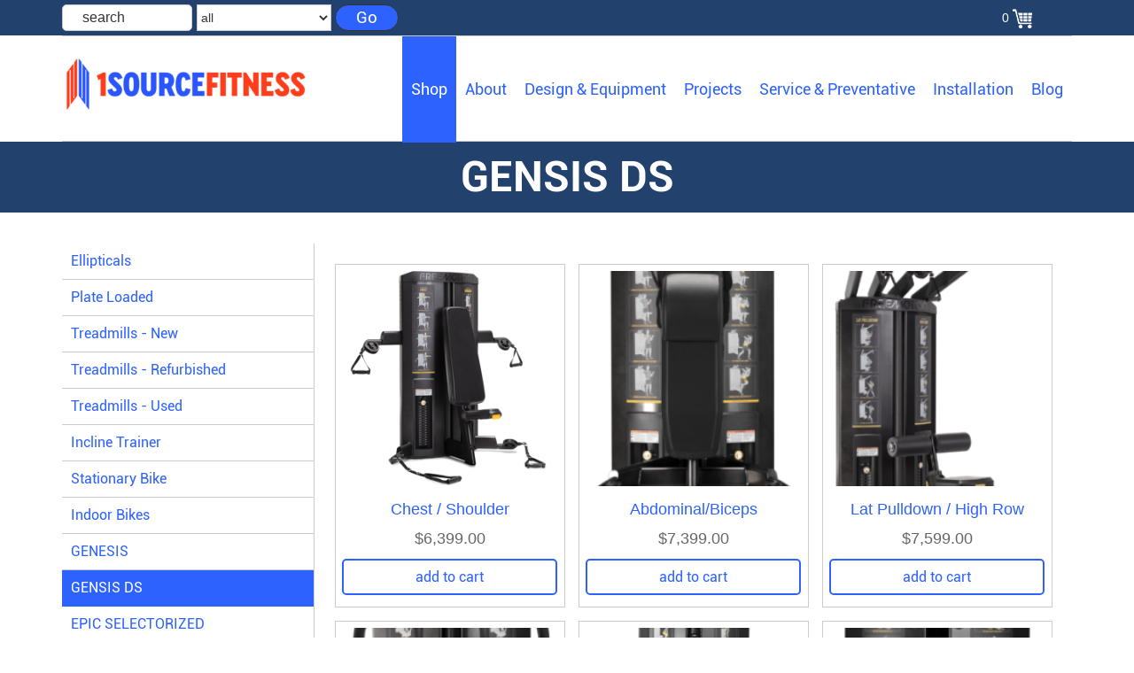

--- FILE ---
content_type: text/html
request_url: https://shop.1sourcefitness.com/shop/gensis-ds-25
body_size: 8550
content:
<!DOCTYPE html>
<html lang="en" xmlns="http://www.w3.org/1999/xhtml">
<head>	
	<meta http-equiv="Content-Type" content="text/html; charset=utf-8" />
	<meta name="viewport" content="width=device-width, initial-scale=1">
    <meta name="robots" content="index, follow"><link rel="apple-touch-icon" href="layout/images/MobileIcon.png" />
<link rel="stylesheet" href="https://shop.1sourcefitness.com/layout/css/addon/prettyPhoto.css" type="text/css" />
<link rel="stylesheet" href="https://shop.1sourcefitness.com/layout/css/addon/datepicker.css" type="text/css" />
<title>One Source Fitness - shop</title>
<link rel="canonical" href="https://shop.1sourcefitness.com/shop/gensis-ds-25/" />	<link rel="stylesheet" href="https://shop.1sourcefitness.com/layout/css/reset.css" type="text/css" />
	<link rel="stylesheet" href="https://shop.1sourcefitness.com/layout/css/addon/bootstrap.min.css" type="text/css" />	
	<link rel="stylesheet" href="https://shop.1sourcefitness.com/layout/css/addon/prettyPhoto.css" type="text/css" />
	<link rel="stylesheet" href="https://shop.1sourcefitness.com/layout/css/main.php?page=shop" type="text/css" />
	<link rel="stylesheet" href="https://shop.1sourcefitness.com/layout/css/design.php?page=shop" type="text/css" />
	<link rel="stylesheet" href="https://shop.1sourcefitness.com/layout/css/fonts/font-awesome.min.css" type="text/css" />
	<link rel="stylesheet" href="https://shop.1sourcefitness.com/layout/app.css" rel="stylesheet" />
	<script type="text/javascript" src="https://sandbox.web.squarecdn.com/v1/square.js"></script>
	<!--<script type="text/javascript" src="https://shop.1sourcefitness.com/jscripts/square/server.js"></script>
	<script data-main="scripts/app" src="https://shop.1sourcefitness.com/jscripts/square/require.js"></script>
	<script>
		const appId = 'sandbox-sq0idb-0gtJXWqc46m75HSwZbdqdw';
		const locationId = 'L631WSV6E0GNA'; 
      async function initializeCard(payments) {
        const card = await payments.card();
        await card.attach('#card-container');

        return card;
      }

      async function createPayment(token) {
        const body = JSON.stringify({
          locationId,
          sourceId: token,
        });

        const paymentResponse = await fetch('/payment', {
          method: 'POST',
          headers: {
            'Content-Type': 'application/json',
          },
          body,
        });

        if (paymentResponse.ok) {
          return paymentResponse.json();
        }

        const errorBody = await paymentResponse.text();
        throw new Error(errorBody);
      }

      async function tokenize(paymentMethod) {
        const tokenResult = await paymentMethod.tokenize();
        if (tokenResult.status === 'OK') {
          return tokenResult.token;
        } else {
          let errorMessage = `Tokenization failed with status: ${tokenResult.status}`;
          if (tokenResult.errors) {
            errorMessage += ` and errors: ${JSON.stringify(
              tokenResult.errors
            )}`;
          }

          throw new Error(errorMessage);
        }
      }

      // status is either SUCCESS or FAILURE;
      function displayPaymentResults(status) {
        const statusContainer = document.getElementById(
          'payment-status-container'
        );
        if (status === 'SUCCESS') {
          statusContainer.classList.remove('is-failure');
          statusContainer.classList.add('is-success');
        } else {
          statusContainer.classList.remove('is-success');
          statusContainer.classList.add('is-failure');
        }

        statusContainer.style.visibility = 'visible';
      }

      document.addEventListener('DOMContentLoaded', async function () {
        if (!window.Square) {
          throw new Error('Square.js failed to load properly');
        }

        let payments;
        try {
          payments = window.Square.payments(appId, locationId);
        } catch {
          const statusContainer = document.getElementById(
            'payment-status-container'
          );
          statusContainer.className = 'missing-credentials';
          statusContainer.style.visibility = 'visible';
          return;
        }

        let card;
        try {
          card = await initializeCard(payments);
        } catch (e) {
          console.error('Initializing Card failed', e);
          return;
        }

        // Checkpoint 2.
        async function handlePaymentMethodSubmission(event, paymentMethod) {
          event.preventDefault();

          try {
            // disable the submit button as we await tokenization and make a payment request.
            cardButton.disabled = true;
            const token = await tokenize(paymentMethod);
            const paymentResults = await createPayment(token);
            displayPaymentResults('SUCCESS');

            console.debug('Payment Success', paymentResults);
          } catch (e) {
            cardButton.disabled = false;
            displayPaymentResults('FAILURE');
            console.error(e.message);
          }
        }

        const cardButton = document.getElementById('card-button');
        cardButton.addEventListener('click', async function (event) {
          await handlePaymentMethodSubmission(event, card);
        });
      });
    </script>-->
	<script>
	 _affirm_config = {
	   public_api_key:  "CTVJ0NZ2CQZIU9VV",
	   script:          "https://cdn1-sandbox.affirm.com/js/v2/affirm.js"
	 };
	(function(m,g,n,d,a,e,h,c){var b=m[n]||{},k=document.createElement(e),p=document.getElementsByTagName(e)[0],l=function(a,b,c){return function(){a[b]._.push([c,arguments])}};b[d]=l(b,d,"set");var f=b[d];b[a]={};b[a]._=[];f._=[];b._=[];b[a][h]=l(b,a,h);b[c]=function(){b._.push([h,arguments])};a=0;for(c="set add save post open empty reset on off trigger ready setProduct".split(" ");a<c.length;a++)f[c[a]]=l(b,d,c[a]);a=0;for(c=["get","token","url","items"];a<c.length;a++)f[c[a]]=function(){};k.async=
	!0;k.src=g[e];p.parentNode.insertBefore(k,p);delete g[e];f(g);m[n]=b})(window,_affirm_config,"affirm","checkout","ui","script","ready","jsReady");
	</script>
		
	
	<!-- Global site tag (gtag.js) - Google Analytics -->
<script async src="https://www.googletagmanager.com/gtag/js?id=G-RL240TQ8KV"></script>
<script>
  window.dataLayer = window.dataLayer || [];
  function gtag(){dataLayer.push(arguments);}
  gtag('js', new Date());

  gtag('config', 'G-RL240TQ8KV');
</script>	
</head>
<body>
<div id="top"></div>
<div id="skip" class="sr-only"><a href="#mainContent">Skip to Main Content</a></div>
<div class="wrapper-div">			
    <header>
			<div class="supernav">
			<div class="container">
				
	<div class="divCartSearch divCartSearch-categories col-xs-12 col-sm-4">
		<form action="https://shop.1sourcefitness.com/shop/search/" method="post">
			<input type="hidden" name="hidAction" value="searching for an item" />
			<div class="divSearchTextWrapper">
				<label class="sr-only" for="txtProductSearch">enter your search term here</label>
				<input type="text" class="hideOnClick txtSearch" name="txtSearch" id="txtProductSearch" value="search" />
				
			</div><!--divSearchTextWrapper-->			
			<label class="sr-only" for="ddlProductCategorySearch">select the product category you would like to search through</label>
			<select id="ddlProductCategorySearch" name="ddlCategory">
				<option value="all">all</option>
				<option value="all">all categories</option><option value="6">Ellipticals</option><option value="8">Plate Loaded</option><option value="11">Treadmills - New</option><option value="9">Treadmills - Refurbished</option><option value="10">Treadmills - Used</option><option value="15">Incline Trainer</option><option value="17">Stationary Bike</option><option value="16">Indoor Bikes</option><option value="18">GENESIS</option><option value="25">GENSIS DS</option><option value="27">EPIC SELECTORIZED</option><option value="28">Free Weights</option><option value="20">Ultra Pro Racks</option><option value="21">Titan Racks</option><option value="22">Benches</option><option value="23">GHDs</option><option value="24">Storage</option>	
			</select>
			<input type="submit" class="divCartSearch-button" name="btnSubmit" value="Go" />
		</form>
	</div>				
								<nav class="supernav-nav hidden-xs col-sm-6">
				
						<a class="anchSuperNav contact-us" href="https://www.1sourcefitness.com/contact-us/">
							<span class="icon"></span>
							<span class="pagelabel">Contact Us</span>
						</a>
											
				</nav>			
				
<div class="divCartBar col-xs-5 col-sm-2">
		<a class="anchCart" href="https://shop.1sourcefitness.com/shop/cart/">
			<span class="cartitems">0 
				<img src="https://shop.1sourcefitness.com/layout/images/catalog/cart.png" alt="cart with items" />
			</span>
		</a></div>

	
			</div><!--container-->
		</div><!--supernav-->
		<div class="clear"></div>
		<div class="navcontainer">
			<div class="container">
				<h1  class="banner-logo">
					<a href="https://www.1sourcefitness.com/" title="One Source Fitness" class="anchLogoLink">
						<img alt="One Source Fitness" src="https://shop.1sourcefitness.com/layout/images/logo.png?m=1700588666" />
					</a></h1>		
				<div class="navigation-wrapper">
					<div class="main-nav navbar-div visible-lg navbar-shop nopadding">
					
								<a class="anchMainNav home" href="https://www.1sourcefitness.com/home/">
									<span class="icon"></span>
									<span class="pagelabel">Home</span>
								</a>
								
								<a class="anchMainNav shop current" href="https://www.1sourcefitness.com/shop/">
									<span class="icon"></span>
									<span class="pagelabel">Shop</span>
								</a>
								
								<a class="anchMainNav about-cincinnati-fitness" href="https://www.1sourcefitness.com/about-cincinnati-fitness/">
									<span class="icon"></span>
									<span class="pagelabel">About</span>
								</a>
								
								<a class="anchMainNav cincinnati-design-and-equipment" href="https://www.1sourcefitness.com/cincinnati-design-and-equipment/">
									<span class="icon"></span>
									<span class="pagelabel">Design & Equipment</span>
								</a>
								
								<a class="anchMainNav cincinnati-projects" href="https://www.1sourcefitness.com/cincinnati-projects/">
									<span class="icon"></span>
									<span class="pagelabel">Projects</span>
								</a>
								
								<a class="anchMainNav cincinnati-service-and-preventative" href="https://www.1sourcefitness.com/cincinnati-service-and-preventative/">
									<span class="icon"></span>
									<span class="pagelabel">Service & Preventative</span>
								</a>
								
								<a class="anchMainNav cincinnati-installation" href="https://www.1sourcefitness.com/cincinnati-installation/">
									<span class="icon"></span>
									<span class="pagelabel">Installation</span>
								</a>
								
								<a class="anchMainNav blog" href="https://www.1sourcefitness.com/blog/">
									<span class="icon"></span>
									<span class="pagelabel">Blog</span>
								</a>
													</div><!--main-nav/desktop nav-->
					<div class="sandwich-nav navbar-div hidden-lg navbar-shop">
						<button type="button" class="navbar-toggle collapsed" data-toggle="collapse" data-target="#navbar" aria-expanded="false" aria-controls="navbar">
		                    <span class="sr-only">Toggle navigation</span>
		                    <span class="icon-bar"></span>
		                    <span class="icon-bar"></span>
		                    <span class="icon-bar"></span>
			            </button>			
						<nav id="navbar" role="navigation" class="navbar-collapse collapse" aria-expanded="false" style="">
		               		<div class="divSandwichNavPageLinks">
							
										<a class="anchSandwichNav home" href="https://www.1sourcefitness.com/home/">
											<span class="icon"></span>
											<span class="pagelabel">Home</span>
										</a>
										
										<a class="anchSandwichNav shop current" href="https://www.1sourcefitness.com/shop/">
											<span class="icon"></span>
											<span class="pagelabel">Shop</span>
										</a>
										
										<a class="anchSandwichNav about-cincinnati-fitness" href="https://www.1sourcefitness.com/about-cincinnati-fitness/">
											<span class="icon"></span>
											<span class="pagelabel">About</span>
										</a>
										
										<a class="anchSandwichNav cincinnati-design-and-equipment" href="https://www.1sourcefitness.com/cincinnati-design-and-equipment/">
											<span class="icon"></span>
											<span class="pagelabel">Design & Equipment</span>
										</a>
										
										<a class="anchSandwichNav cincinnati-projects" href="https://www.1sourcefitness.com/cincinnati-projects/">
											<span class="icon"></span>
											<span class="pagelabel">Projects</span>
										</a>
										
										<a class="anchSandwichNav cincinnati-service-and-preventative" href="https://www.1sourcefitness.com/cincinnati-service-and-preventative/">
											<span class="icon"></span>
											<span class="pagelabel">Service & Preventative</span>
										</a>
										
										<a class="anchSandwichNav cincinnati-installation" href="https://www.1sourcefitness.com/cincinnati-installation/">
											<span class="icon"></span>
											<span class="pagelabel">Installation</span>
										</a>
										
										<a class="anchSandwichNav blog" href="https://www.1sourcefitness.com/blog/">
											<span class="icon"></span>
											<span class="pagelabel">Blog</span>
										</a>
										
										<a class="anchSandwichNav contact-us" href="https://www.1sourcefitness.com/contact-us/">
											<span class="icon"></span>
											<span class="pagelabel">Contact Us</span>
										</a>
											               			
	                        </div>
	                    </nav><!--#navbar-->	            		
					</div><!--sandwich nav-->					
				</div><!--navigation-wrapper-->							
			</div><!--container-->		
		</div><!--navcontainer-->
    </header>					
	<main id="mainContent">		
				
		<div class="content-div-full">
			
				<div class="divDrillDown">
					<div class="container">
						<div class="col-xs-12">
						<a href="https://shop.1sourcefitness.com/shop/">Catalog Home</a>
						> <a href="https://shop.1sourcefitness.com/shop/gensis-ds-25/" title="Storage">Storage</a>
						
						
						</div><!--col-xs-12-->
					</div><!--container-->
				</div><!--divDrillDown-->			
			<div class="catLabelHeaderWrapper">
								<div class="container category">		
				<h2>GENSIS DS</h2>			
				</div><!--container-->
			</div><!--catLabelHeaderWrapper-->		
			<div class="content-div content-div-site container content-div-shop">
			<div class="sidemenu col-xs-12 col-sm-3 nopadding"><a href="https://shop.1sourcefitness.com/shop/ellipticals-6" title="Ellipticals" class="sidemenu-category hidden-xs">Ellipticals <i class="menu-caret fa fa-chevron-down hidden-sm-up"></i></a><a href="https://shop.1sourcefitness.com/shop/plate-loaded-8" title="Plate Loaded" class="sidemenu-category hidden-xs">Plate Loaded <i class="menu-caret fa fa-chevron-down hidden-sm-up"></i></a><a href="https://shop.1sourcefitness.com/shop/treadmills---new-11" title="Treadmills - New" class="sidemenu-category hidden-xs">Treadmills - New <i class="menu-caret fa fa-chevron-down hidden-sm-up"></i></a><a href="https://shop.1sourcefitness.com/shop/treadmills---refurbished-9" title="Treadmills - Refurbished" class="sidemenu-category hidden-xs">Treadmills - Refurbished <i class="menu-caret fa fa-chevron-down hidden-sm-up"></i></a><a href="https://shop.1sourcefitness.com/shop/treadmills---used-10" title="Treadmills - Used" class="sidemenu-category hidden-xs">Treadmills - Used <i class="menu-caret fa fa-chevron-down hidden-sm-up"></i></a><a href="https://shop.1sourcefitness.com/shop/incline-trainer-15" title="Incline Trainer" class="sidemenu-category hidden-xs">Incline Trainer <i class="menu-caret fa fa-chevron-down hidden-sm-up"></i></a><a href="https://shop.1sourcefitness.com/shop/stationary-bike-17" title="Stationary Bike" class="sidemenu-category hidden-xs">Stationary Bike <i class="menu-caret fa fa-chevron-down hidden-sm-up"></i></a><a href="https://shop.1sourcefitness.com/shop/indoor-bikes-16" title="Indoor Bikes" class="sidemenu-category hidden-xs">Indoor Bikes <i class="menu-caret fa fa-chevron-down hidden-sm-up"></i></a><a href="https://shop.1sourcefitness.com/shop/genesis-18" title="GENESIS" class="sidemenu-category hidden-xs">GENESIS <i class="menu-caret fa fa-chevron-down hidden-sm-up"></i></a><a href="https://shop.1sourcefitness.com/shop/gensis-ds-25" title="GENSIS DS" class="sidemenu-category hidden-xs current">GENSIS DS <i class="menu-caret fa fa-chevron-down hidden-sm-up"></i></a><a href="https://shop.1sourcefitness.com/shop/epic-selectorized-27" title="EPIC SELECTORIZED" class="sidemenu-category hidden-xs">EPIC SELECTORIZED <i class="menu-caret fa fa-chevron-down hidden-sm-up"></i></a><a href="https://shop.1sourcefitness.com/shop/free-weights-28" title="Free Weights" class="sidemenu-category hidden-xs">Free Weights <i class="menu-caret fa fa-chevron-down hidden-sm-up"></i></a><a href="https://shop.1sourcefitness.com/shop/ultra-pro-racks-20" title="Ultra Pro Racks" class="sidemenu-category hidden-xs">Ultra Pro Racks <i class="menu-caret fa fa-chevron-down hidden-sm-up"></i></a><a href="https://shop.1sourcefitness.com/shop/titan-racks-21" title="Titan Racks" class="sidemenu-category hidden-xs">Titan Racks <i class="menu-caret fa fa-chevron-down hidden-sm-up"></i></a><a href="https://shop.1sourcefitness.com/shop/benches-22" title="Benches" class="sidemenu-category hidden-xs">Benches <i class="menu-caret fa fa-chevron-down hidden-sm-up"></i></a><a href="https://shop.1sourcefitness.com/shop/ghds-23" title="GHDs" class="sidemenu-category hidden-xs">GHDs <i class="menu-caret fa fa-chevron-down hidden-sm-up"></i></a><a href="https://shop.1sourcefitness.com/shop/storage-24" title="Storage" class="sidemenu-category hidden-xs">Storage <i class="menu-caret fa fa-chevron-down hidden-sm-up"></i></a>
		<div class="visible-xs-block hidden-sm hidden-md hidden-lg col-xs-12 mobileCategoryDropdown nopadding">
            <a data-toggle="collapse" class="subcatbutton col-xs-12" href="#collapsesidemenu">Product Categories <span class="caret"></span></a>
        </div>
        <div class="clear visible-xs-block hidden-sm hidden-md hidden-lg"></div>
        <div class="container visible-xs-block hidden-sm hidden-md hidden-lg subcatshowhide nopadding">
            <div id="collapsesidemenu" class="subcats-select collapse panel-collapse col-xs-12 nopadding">
                <div class="list-group margin-0"><a href="https://shop.1sourcefitness.com/shop/ellipticals-6" title="Ellipticals" class="sidemenu-category">Ellipticals <i class="menu-caret fa fa-chevron-down hidden-sm-up"></i></a><a href="https://shop.1sourcefitness.com/shop/plate-loaded-8" title="Plate Loaded" class="sidemenu-category">Plate Loaded <i class="menu-caret fa fa-chevron-down hidden-sm-up"></i></a><a href="https://shop.1sourcefitness.com/shop/treadmills---new-11" title="Treadmills - New" class="sidemenu-category">Treadmills - New <i class="menu-caret fa fa-chevron-down hidden-sm-up"></i></a><a href="https://shop.1sourcefitness.com/shop/treadmills---refurbished-9" title="Treadmills - Refurbished" class="sidemenu-category">Treadmills - Refurbished <i class="menu-caret fa fa-chevron-down hidden-sm-up"></i></a><a href="https://shop.1sourcefitness.com/shop/treadmills---used-10" title="Treadmills - Used" class="sidemenu-category">Treadmills - Used <i class="menu-caret fa fa-chevron-down hidden-sm-up"></i></a><a href="https://shop.1sourcefitness.com/shop/incline-trainer-15" title="Incline Trainer" class="sidemenu-category">Incline Trainer <i class="menu-caret fa fa-chevron-down hidden-sm-up"></i></a><a href="https://shop.1sourcefitness.com/shop/stationary-bike-17" title="Stationary Bike" class="sidemenu-category">Stationary Bike <i class="menu-caret fa fa-chevron-down hidden-sm-up"></i></a><a href="https://shop.1sourcefitness.com/shop/indoor-bikes-16" title="Indoor Bikes" class="sidemenu-category">Indoor Bikes <i class="menu-caret fa fa-chevron-down hidden-sm-up"></i></a><a href="https://shop.1sourcefitness.com/shop/genesis-18" title="GENESIS" class="sidemenu-category">GENESIS <i class="menu-caret fa fa-chevron-down hidden-sm-up"></i></a><a href="https://shop.1sourcefitness.com/shop/gensis-ds-25" title="GENSIS DS" class="sidemenu-category current">GENSIS DS <i class="menu-caret fa fa-chevron-down hidden-sm-up"></i></a><a href="https://shop.1sourcefitness.com/shop/epic-selectorized-27" title="EPIC SELECTORIZED" class="sidemenu-category">EPIC SELECTORIZED <i class="menu-caret fa fa-chevron-down hidden-sm-up"></i></a><a href="https://shop.1sourcefitness.com/shop/free-weights-28" title="Free Weights" class="sidemenu-category">Free Weights <i class="menu-caret fa fa-chevron-down hidden-sm-up"></i></a><a href="https://shop.1sourcefitness.com/shop/ultra-pro-racks-20" title="Ultra Pro Racks" class="sidemenu-category">Ultra Pro Racks <i class="menu-caret fa fa-chevron-down hidden-sm-up"></i></a><a href="https://shop.1sourcefitness.com/shop/titan-racks-21" title="Titan Racks" class="sidemenu-category">Titan Racks <i class="menu-caret fa fa-chevron-down hidden-sm-up"></i></a><a href="https://shop.1sourcefitness.com/shop/benches-22" title="Benches" class="sidemenu-category">Benches <i class="menu-caret fa fa-chevron-down hidden-sm-up"></i></a><a href="https://shop.1sourcefitness.com/shop/ghds-23" title="GHDs" class="sidemenu-category">GHDs <i class="menu-caret fa fa-chevron-down hidden-sm-up"></i></a><a href="https://shop.1sourcefitness.com/shop/storage-24" title="Storage" class="sidemenu-category">Storage <i class="menu-caret fa fa-chevron-down hidden-sm-up"></i></a>
				</div><!--list-group-->
			</div><!--collapsesidemenu-->
		</div><!--subcatshowhide--></div><div class="partialwidth col-xs-12 col-sm-9"><div class="divNoticeMessageWrapper" style="display:none;" id="divShowPopupNoticeMessage"></div>
		<div class="textholder">
			 	
		 	
			
		</div><div class="divProductRow col-xs-12">
	<div class="divFeaturedItem divFeaturedItem-1 col-xs-12 col-sm-6 col-md-4 nopadding IE11-flex-percentage">
		<div class="divFeaturedItemInner">
			<div class="divFeaturedItemImage">
				<a href="https://shop.1sourcefitness.com/shop/product/chest---shoulder-84/" class="anchFeaturedItemLink">
					<img class="imgFeaturedItem" src="https://shop.1sourcefitness.com/pages/shop/image/item/GD500_3Q-black-1-850x850-c-416f.png" alt="Chest/Shoulder machine" title="Chest/Shoulder machine" />
				</a>
			</div><!--divFeaturedItemImage-->
			<div class="divFeaturedItemDetails">
				<a href="https://shop.1sourcefitness.com/shop/product/chest---shoulder-84/" class="anchFeaturedItemName">Chest / Shoulder</a>
				<span class="spanFeaturedItemPrice">$6,399.00</span>
					<form action="https://shop.1sourcefitness.com/shop/cart/" class="frmAddToCart col-xs-12 nopadding" method="post">
						<input type="hidden" name="hidAction" value="add a new item to the cart" />
						<input type="hidden" name="hidItemToAdd" class="hidItemToAdd" value="84" />
						<input type="hidden" name="txtQtyToAdd" class="txtQtyToAdd" value="1" />
						<input type="submit" class="btnSubmit btnAddToCart" name="btnSubmit" value="add to cart" />
					</form>
			</div><!--divFeaturedItemDetails-->
		</div><!--divFeaturedItemInner-->
	</div><!--divFeaturedItem-->
	<div class="divFeaturedItem divFeaturedItem-2 col-xs-12 col-sm-6 col-md-4 nopadding IE11-flex-percentage">
		<div class="divFeaturedItemInner">
			<div class="divFeaturedItemImage">
				<a href="https://shop.1sourcefitness.com/shop/product/abdominal-biceps-85/" class="anchFeaturedItemLink">
					<img class="imgFeaturedItem" src="https://shop.1sourcefitness.com/pages/shop/image/item/GD501_STUDIO_1491-black-209x410-c-426f.png" alt="Abdominal/Biceps machine" title="Abdominal/Biceps machine" />
				</a>
			</div><!--divFeaturedItemImage-->
			<div class="divFeaturedItemDetails">
				<a href="https://shop.1sourcefitness.com/shop/product/abdominal-biceps-85/" class="anchFeaturedItemName">Abdominal/Biceps</a>
				<span class="spanFeaturedItemPrice">$7,399.00</span>
					<form action="https://shop.1sourcefitness.com/shop/cart/" class="frmAddToCart col-xs-12 nopadding" method="post">
						<input type="hidden" name="hidAction" value="add a new item to the cart" />
						<input type="hidden" name="hidItemToAdd" class="hidItemToAdd" value="85" />
						<input type="hidden" name="txtQtyToAdd" class="txtQtyToAdd" value="1" />
						<input type="submit" class="btnSubmit btnAddToCart" name="btnSubmit" value="add to cart" />
					</form>
			</div><!--divFeaturedItemDetails-->
		</div><!--divFeaturedItemInner-->
	</div><!--divFeaturedItem-->
	<div class="divFeaturedItem divFeaturedItem-3 col-xs-12 col-sm-6 col-md-4 nopadding IE11-flex-percentage">
		<div class="divFeaturedItemInner">
			<div class="divFeaturedItemImage">
				<a href="https://shop.1sourcefitness.com/shop/product/lat-pulldown---high-row-86/" class="anchFeaturedItemLink">
					<img class="imgFeaturedItem" src="https://shop.1sourcefitness.com/pages/shop/image/item/GD502_STUDIO_0503-black-236x410-c-440f.png" alt="Lat Pulldown / High Row machine" title="Lat Pulldown / High Row machine" />
				</a>
			</div><!--divFeaturedItemImage-->
			<div class="divFeaturedItemDetails">
				<a href="https://shop.1sourcefitness.com/shop/product/lat-pulldown---high-row-86/" class="anchFeaturedItemName">Lat Pulldown / High Row</a>
				<span class="spanFeaturedItemPrice">$7,599.00</span>
					<form action="https://shop.1sourcefitness.com/shop/cart/" class="frmAddToCart col-xs-12 nopadding" method="post">
						<input type="hidden" name="hidAction" value="add a new item to the cart" />
						<input type="hidden" name="hidItemToAdd" class="hidItemToAdd" value="86" />
						<input type="hidden" name="txtQtyToAdd" class="txtQtyToAdd" value="1" />
						<input type="submit" class="btnSubmit btnAddToCart" name="btnSubmit" value="add to cart" />
					</form>
			</div><!--divFeaturedItemDetails-->
		</div><!--divFeaturedItemInner-->
	</div><!--divFeaturedItem-->
	<div class="divFeaturedItem divFeaturedItem-4 col-xs-12 col-sm-6 col-md-4 nopadding IE11-flex-percentage">
		<div class="divFeaturedItemInner">
			<div class="divFeaturedItemImage">
				<a href="https://shop.1sourcefitness.com/shop/product/quad-hamstring-87/" class="anchFeaturedItemLink">
					<img class="imgFeaturedItem" src="https://shop.1sourcefitness.com/pages/shop/image/item/GD503_STUDIO_0075-black-221x410-c-456f.png" alt="Quad/Hamstring front" title="Quad/Hamstring front" />
				</a>
			</div><!--divFeaturedItemImage-->
			<div class="divFeaturedItemDetails">
				<a href="https://shop.1sourcefitness.com/shop/product/quad-hamstring-87/" class="anchFeaturedItemName">Quad/Hamstring</a>
				<span class="spanFeaturedItemPrice">$5,999.00</span>
					<form action="https://shop.1sourcefitness.com/shop/cart/" class="frmAddToCart col-xs-12 nopadding" method="post">
						<input type="hidden" name="hidAction" value="add a new item to the cart" />
						<input type="hidden" name="hidItemToAdd" class="hidItemToAdd" value="87" />
						<input type="hidden" name="txtQtyToAdd" class="txtQtyToAdd" value="1" />
						<input type="submit" class="btnSubmit btnAddToCart" name="btnSubmit" value="add to cart" />
					</form>
			</div><!--divFeaturedItemDetails-->
		</div><!--divFeaturedItemInner-->
	</div><!--divFeaturedItem-->
	<div class="divFeaturedItem divFeaturedItem-5 col-xs-12 col-sm-6 col-md-4 nopadding IE11-flex-percentage">
		<div class="divFeaturedItemInner">
			<div class="divFeaturedItemImage">
				<a href="https://shop.1sourcefitness.com/shop/product/lift-step-88/" class="anchFeaturedItemLink">
					<img class="imgFeaturedItem" src="https://shop.1sourcefitness.com/pages/shop/image/item/GD504_STUDIO_0213-black-317x410-c-472f.png" alt="Lift/Step Machine front" title="Lift/Step Machine front" />
				</a>
			</div><!--divFeaturedItemImage-->
			<div class="divFeaturedItemDetails">
				<a href="https://shop.1sourcefitness.com/shop/product/lift-step-88/" class="anchFeaturedItemName">Lift/Step</a>
				<span class="spanFeaturedItemPrice">$6,599.00</span>
					<form action="https://shop.1sourcefitness.com/shop/cart/" class="frmAddToCart col-xs-12 nopadding" method="post">
						<input type="hidden" name="hidAction" value="add a new item to the cart" />
						<input type="hidden" name="hidItemToAdd" class="hidItemToAdd" value="88" />
						<input type="hidden" name="txtQtyToAdd" class="txtQtyToAdd" value="1" />
						<input type="submit" class="btnSubmit btnAddToCart" name="btnSubmit" value="add to cart" />
					</form>
			</div><!--divFeaturedItemDetails-->
		</div><!--divFeaturedItemInner-->
	</div><!--divFeaturedItem-->
	<div class="divFeaturedItem divFeaturedItem-6 col-xs-12 col-sm-6 col-md-4 nopadding IE11-flex-percentage">
		<div class="divFeaturedItemInner">
			<div class="divFeaturedItemImage">
				<a href="https://shop.1sourcefitness.com/shop/product/multi-pull-press-89/" class="anchFeaturedItemLink">
					<img class="imgFeaturedItem" src="https://shop.1sourcefitness.com/pages/shop/image/item/GD505_STUDIO_0865-black-196x410-c-488f.png" alt="Multi-Pull Press machine front" title="Multi-Pull Press machine front" />
				</a>
			</div><!--divFeaturedItemImage-->
			<div class="divFeaturedItemDetails">
				<a href="https://shop.1sourcefitness.com/shop/product/multi-pull-press-89/" class="anchFeaturedItemName">Multi-Pull Press</a>
				<span class="spanFeaturedItemPrice">$6,399.00</span>
					<form action="https://shop.1sourcefitness.com/shop/cart/" class="frmAddToCart col-xs-12 nopadding" method="post">
						<input type="hidden" name="hidAction" value="add a new item to the cart" />
						<input type="hidden" name="hidItemToAdd" class="hidItemToAdd" value="89" />
						<input type="hidden" name="txtQtyToAdd" class="txtQtyToAdd" value="1" />
						<input type="submit" class="btnSubmit btnAddToCart" name="btnSubmit" value="add to cart" />
					</form>
			</div><!--divFeaturedItemDetails-->
		</div><!--divFeaturedItemInner-->
	</div><!--divFeaturedItem--></div><!--divProductRow-->
	</div><div class="clear"></div><div class="divShipReturnPolicy">
	<a href="#showShipping" rel="prettyPhoto" class="anchShowShipping">shipping policy</a>
	<div id="showShipping" style="display:none">
		<h2>Shipping Policy</h2>
		<p>shipping policy:</p>
	</div> | 
	<a href="#showReturn" rel="prettyPhoto" class="anchShowReturn">return policy</a>
	<div id="showReturn" style="display:none">
		<h2>Return Policy</h2>
		<p>return policy:</p>
	</div></div>
		
			</div><!--content-div-site-->
		</div><!--content-div-full-->		
	</main>
	<footer >
		<div class="topFooter">
			<div class="container">
				<div class="contact-div col-xs-12 col-sm-6">
					<a href="tel:8448001318" title="Call Us">844.800.1318</a>		
				</div><!--contact-div-->				
				<div class="socialmedia-div col-xs-12 col-sm-6">	
					<ul id="social-networking">
					
							<li class="linkedin">	
								<a href="https://www.linkedin.com/company/1source-fitness/" title="Visit our LinkedIn Page" target="_blank">
									<i class="fa fa-linkedin"></i>
								    <span class="sr-only">
	                                    Visit our LinkedIn Page
	                                </span>
								</a>								
							</li>
							<li class="google-plus">	
								<a href="https://www.google.com/maps/place/1Source+Fitness/@39.3243695,-84.4671485,17z/data=!3m1!4b1!4m5!3m4!1s0x0:0xd13272905c35" title="Visit our google-plus Page" target="_blank">
									<i class="fa fa-google-plus"></i>
								    <span class="sr-only">
	                                    Visit our google-plus Page
	                                </span>
								</a>								
							</li>
							<li class="instagram">	
								<a href="https://www.instagram.com/1sourcefitness/" title="Visit our Instagram Page" target="_blank">
									<i class="fa fa-instagram"></i>
								    <span class="sr-only">
	                                    Visit our Instagram Page
	                                </span>
								</a>								
							</li>				
					</ul>
				</div><!--socialmedia-div-->

								
			</div><!--container-->		
		</div><!--topFooter-->
		<div class="footer-div container footer-div-shop">	
			<div class="footer-nav hidden-xs col-sm-12">
			
					<a class="anchFooterNav home" href="https://www.1sourcefitness.com/home/">
						<span class="icon"></span>
						<span class="pagelabel">Home</span>
					</a>
					
					<a class="anchFooterNav about-cincinnati-fitness" href="https://www.1sourcefitness.com/about-cincinnati-fitness/">
						<span class="icon"></span>
						<span class="pagelabel">About</span>
					</a>
					
					<a class="anchFooterNav cincinnati-design-and-equipment" href="https://www.1sourcefitness.com/cincinnati-design-and-equipment/">
						<span class="icon"></span>
						<span class="pagelabel">Design & Equipment</span>
					</a>
					
					<a class="anchFooterNav cincinnati-projects" href="https://www.1sourcefitness.com/cincinnati-projects/">
						<span class="icon"></span>
						<span class="pagelabel">Projects</span>
					</a>
					
					<a class="anchFooterNav cincinnati-service-and-preventative" href="https://www.1sourcefitness.com/cincinnati-service-and-preventative/">
						<span class="icon"></span>
						<span class="pagelabel">Service & Preventative</span>
					</a>
					
					<a class="anchFooterNav cincinnati-installation" href="https://www.1sourcefitness.com/cincinnati-installation/">
						<span class="icon"></span>
						<span class="pagelabel">Installation</span>
					</a>
					
					<a class="anchFooterNav blog" href="https://www.1sourcefitness.com/blog/">
						<span class="icon"></span>
						<span class="pagelabel">Blog</span>
					</a>
					
					<a class="anchFooterNav contact-us" href="https://www.1sourcefitness.com/contact-us/">
						<span class="icon"></span>
						<span class="pagelabel">Contact Us</span>
					</a>
										
			</div>
		
			                    <div class="divBottomFooterAddressWrapper">
	                            	<p>1Source Fitness</p>
	                            	<p>8878 Beckett Road</p>
	                            	<p>West Chester, OH 45069</p>
	                            </div>	
		
 			<div class="lww col-xs-12">
				Powered By <a href="http://www.legendwebworks.com" target="_blank">Legend Web Works, LLC&nbsp; <i class="fa fa-external-link"></i></a>	 
								 			</div>
 			
 			 		 <div class="divPolicyLinksWrapper">
                        	<a href="http://onesourcefitness.s407.sureserver.com/test/privacy-policy/" class="anchFooterNav anchFooterNav-privacy anchFooterNavSeparate">Privacy Policy</a>
                            <span> | </span>
                            <a href="http://onesourcefitness.s407.sureserver.com/test/ada-policy/" class="anchFooterNav anchFooterNav-ada anchFooterNavSeparate">ADA Policy</a>
                        </div> 			
 			
		</div><!--footer-div-->		
				<a href="#" class="anchBackToTop"><span class="caretUp">^</span><span class="top">TOP</span></a>
	</footer>
</div><!--wrapper-div-->
<script type="text/javascript" src="https://shop.1sourcefitness.com/jscripts/jquery/jquery-fe.js"></script>
<script type="text/javascript" src="https://shop.1sourcefitness.com/jscripts/jquery/jquery.min.js"></script>	<!--jquery ver >1.9 required for bootstrap dropdown-->
<script type="text/javascript" src="https://shop.1sourcefitness.com/jscripts/misc/bootstrap.min.js"></script>	<!--jquery ver >1.9 required for bootstrap dropdown-->
<script type="text/javascript" src="https://shop.1sourcefitness.com/jscripts/misc/video_resize.js"></script>
<script type="text/javascript" src="https://shop.1sourcefitness.com/jscripts/misc/svgeezy.js" ></script>
<script type="text/javascript" src="https://shop.1sourcefitness.com/pages/shop/include/scripts/site-wide.js" ></script>


<script type="text/javascript" src="https://shop.1sourcefitness.com/jscripts/jquery/jquery-ui-1.8.14.custom.min.js"></script>
<script>


function affirmOpen() {
	affirm.checkout.open({
 
      "merchant": {
        "user_confirmation_url":    "https://merchantsite.com/confirm",
        "user_cancel_url":          "https://merchantsite.com/cancel",
        "user_confirmation_url_action": "POST",
        "name": "Your Customer-Facing Merchant Name"
      },
      "shipping":{
        "name":{
          "first":"Joe",
          "last":"Doe"
        },
        "address":{
          "line1":"633 Folsom St",
          "line2":"Floor 7",
          "city":"San Francisco",
          "state":"CA",
          "zipcode":"94107",
          "country":"USA"
        },
        "phone_number": "4153334567",
        "email": "joedoe@123fakestreet.com"
      },
      "billing":{
        "name":{
          "first":"Joe",
          "last":"Doe"
        },
        "address":{
          "line1":"633 Folsom St",
          "line2":"Floor 7",
          "city":"San Francisco",
          "state":"CA",
          "zipcode":"94107",
          "country":"USA"
        },
        "phone_number": "4153334567",
        "email": "joedoe@123fakestreet.com"
      },
      "items": [{
        "display_name":         "Awesome Pants",
        "sku":                  "ABC-123",
        "unit_price":           1999,
        "qty":                  3,
        "item_image_url":       "http://merchantsite.com/images/awesome-pants.jpg",
        "item_url":             "http://merchantsite.com/products/awesome-pants.html",
        "categories": [
            ["Home", "Bedroom"],
            ["Home", "Furniture", "Bed"]
        ]
      }
   ],
      "discounts":{
         "RETURN5":{
            "discount_amount":500,
            "discount_display_name":"Returning customer 5% discount"
        },
        "PRESDAY10":{
            "discount_amount":1000,
            "discount_display_name":"President's Day 10% off"
      }
   },
   "metadata":{
      "shipping_type":"UPS Ground",
      "mode":"modal"
   },
   "order_id":"JKLMO4321",
   "currency":"USD",  
   "financing_program":"flyus_3z6r12r",
   "shipping_amount":1000,
   "tax_amount":500,
   "total":100000
})
}


</script>
<script type="text/javascript">
    jQuery.browser = {};
    (function () {
        jQuery.browser.msie = false;
        jQuery.browser.version = 0;
        if (navigator.userAgent.match(/MSIE ([0-9]+)\./)) {
            jQuery.browser.msie = true;
            jQuery.browser.version = RegExp.$1;
        }
    })();
</script>
<script type="text/javascript">
/* <![CDATA[ */

$(document).ready(function() {
	$('.dropdown-toggle').dropdown();
	$(".divSubcatWrapper.mobile, #collapsesidemenu .divSubcatWrapper").hide();
	$(".sidemenu-category .fa").click(function(e){
		e.preventDefault();
		if ($(this).hasClass("fa-chevron-up")) {
			$(this).addClass("fa-chevron-down");
			$(this).removeClass("fa-chevron-up");
			$(this).parents().next(".divSubcatWrapper").hide();
		}
		else {
			$(this).addClass("fa-chevron-up");
			$(this).removeClass("fa-chevron-down");
			$(this).parents().next(".divSubcatWrapper").show();
		}	
		return false;	
	});
	
	$("a.anchBackToTop").on('click',function(e) {
		e.preventDefault();
	   //console.log('ya clicked it, m8');
	    $('html, body').animate({
	    	scrollTop: $("#top").offset().top
	    },500);
	});
	   
		
$(".taCharLimit").bind('keyup',function(){
    var nextSpan = $(this).siblings(".notelabel");
    var maxAllowed = nextSpan.children(".totalAvail").html(); 
    var currentLength = $(this).val().length;
    var spanToUpdate = nextSpan.children(".spanUsed");   
    if (currentLength > maxAllowed){
        var currentValue = $(this).val();
        var cutString = currentValue.substring(0,maxAllowed);
        $(this).val(cutString);
    }
    else {
        spanToUpdate.html(currentLength);
    }
});

$(".taCharLimit").each(function(){
    var nextSpan = $(this).siblings(".notelabel");
    var maxAllowed = nextSpan.children(".totalAvail").html(); 
    var currentLength = $(this).val().length;
    var spanToUpdate = nextSpan.children(".spanUsed");
    spanToUpdate.html(currentLength);
});$(".anchAdditionalNotes").hover(
    function() {
       var spanWithNotes = $(this).siblings(".spanNotesShowHide");
       spanWithNotes.show();
    }, 
    function() {}
);
//$(".anchAdditionalNotes").click(function(){return false;});
$(".spanNotesShowHide").hover(
    function(){},
    function(){
        $(this).hide();
    }
);	
    $("a[rel^='prettyPhoto']").prettyPhoto({
		animation_speed: 'fast', /* fast/slow/normal */
		slideshow: false, /* false OR interval time in ms */
		autoplay_slideshow: false, /* true/false */
		opacity: 0.80, /* Value between 0 and 1 */
		show_title: true, /* true/false */
		allow_resize: true, /* Resize the photos bigger than viewport. true/false */
		theme: 'pp_default', /* light_rounded / dark_rounded / light_square / dark_square / facebook */
		horizontal_padding: 20, /* The padding on each side of the picture */
		hideflash: true, /* Hides all the flash object on a page, set to TRUE if flash appears over prettyPhoto */
		wmode: 'opaque', /* Set the flash wmode attribute */
		modal: false, /* If set to true, only the close button will close the window */
		deeplinking: true, /* Allow prettyPhoto to update the url to enable deeplinking. */
		overlay_gallery: true, /* If set to true, a gallery will overlay the fullscreen image on mouse over */
		keyboard_shortcuts: true, /* Set to false if you open forms inside prettyPhoto */
		ie6_fallback: true,
		social_tools: ''
	});
	$("a.notallowed-checkout").click(function(){return false;});
	$(".txtQtyToAdd, .txtQtyToUpdate").keydown(function(event){
	    // Allow: backspace, delete, tab, escape, and enter
	    if ( event.keyCode == 46 || event.keyCode == 8 || event.keyCode == 9 || event.keyCode == 27 || event.keyCode == 13 || 
 			// Allow: Ctrl+A
	        (event.keyCode == 65 && event.ctrlKey === true) || 
	         // Allow: home, end, left, right
	        (event.keyCode >= 35 && event.keyCode <= 39)) {
	             // let it happen, don't do anything
	             return;
	    }
	    else {
	        // Ensure that it is a number and stop the keypress
	        if (event.shiftKey || (event.keyCode < 48 || event.keyCode > 57) && (event.keyCode < 96 || event.keyCode > 105 )) {
	            event.preventDefault(); 
	        }   
	    }
	    var currentLength = $(this).val().length;
	    if (currentLength > 6){return false;}
	});
	$(".txtQtyToAddSpreadsheet").focus(function(){
		$(this).select();			
	});
});	
	
/* ]]> */
</script>
<script src="https://shop.1sourcefitness.com/jscripts/prettyPhoto/prettyPhoto.js" type="text/javascript" charset="utf-8"></script>
</body>
</html>

--- FILE ---
content_type: text/css
request_url: https://shop.1sourcefitness.com/layout/css/addon/prettyPhoto.css
body_size: 2558
content:
div.pp_default .pp_top,div.pp_default .pp_top .pp_middle,div.pp_default .pp_top .pp_left,div.pp_default .pp_top .pp_right,div.pp_default .pp_bottom,div.pp_default .pp_bottom .pp_left,div.pp_default .pp_bottom .pp_middle,div.pp_default .pp_bottom .pp_right{height:13px}
div.pp_default .pp_top .pp_left{background:url(../../images/prettyPhoto/default/sprite.png) -78px -93px no-repeat}
div.pp_default .pp_top .pp_middle{background:url(../../images/prettyPhoto/default/sprite_x.png) top left repeat-x}
div.pp_default .pp_top .pp_right{background:url(../../images/prettyPhoto/default/sprite.png) -112px -93px no-repeat}
div.pp_default .pp_content .ppt{color:#f8f8f8}
div.pp_default .pp_content_container .pp_left{background:url(../../images/prettyPhoto/default/sprite_y.png) -7px 0 repeat-y;padding-left:13px}
div.pp_default .pp_content_container .pp_right{background:url(../../images/prettyPhoto/default/sprite_y.png) top right repeat-y;padding-right:13px}
div.pp_default .pp_next:hover{background:url(../../images/prettyPhoto/default/sprite_next.png) center right no-repeat;cursor:pointer}
div.pp_default .pp_previous:hover{background:url(../../images/prettyPhoto/default/sprite_prev.png) center left no-repeat;cursor:pointer}
div.pp_default .pp_expand{background:url(../../images/prettyPhoto/default/sprite.png) 0 -29px no-repeat;cursor:pointer;width:0px;height:0px}
div.pp_default .pp_expand:hover{background:url(../../images/prettyPhoto/default/sprite.png) 0 -56px no-repeat;cursor:pointer}
div.pp_default .pp_contract{background:url(../../images/prettyPhoto/default/sprite.png) 0 -84px no-repeat;cursor:pointer;width:28px;height:28px}
div.pp_default .pp_contract:hover{background:url(../../images/prettyPhoto/default/sprite.png) 0 -113px no-repeat;cursor:pointer}
div.pp_default .pp_close{width:30px;height:30px;background:url(../../images/prettyPhoto/default/sprite.png) 2px 1px no-repeat;cursor:pointer;z-index: 20000;width:28px;height:28px;}
div.pp_default .pp_gallery ul li a{background:url(../../images/prettyPhoto/default/default_thumb.png) center center #f8f8f8;border:1px solid #aaa}
div.pp_default .pp_social{margin-top:7px}
div.pp_default .pp_gallery a.pp_arrow_previous,div.pp_default .pp_gallery a.pp_arrow_next{position:static;left:auto}
div.pp_default .pp_nav .pp_play,div.pp_default .pp_nav .pp_pause{background:url(../../images/prettyPhoto/default/sprite.png) -51px 1px no-repeat;height:30px;width:30px}
div.pp_default .pp_nav .pp_pause{background-position:-51px -29px}
div.pp_default a.pp_arrow_previous,div.pp_default a.pp_arrow_next{background:url(../../images/prettyPhoto/default/sprite.png) -31px -3px no-repeat;height:20px;width:20px;margin:4px 0 0}
div.pp_default a.pp_arrow_next{left:52px;background-position:-82px -3px}
div.pp_default .pp_content_container .pp_details{margin-top:5px}
div.pp_default .pp_nav{clear:none;height:30px;width:110px;position:relative}
div.pp_default .pp_nav .currentTextHolder{font-family:Georgia;font-style:italic;color:#999;font-size:11px;left:75px;line-height:25px;position:absolute;top:2px;margin:0;padding:0 0 0 10px}
div.pp_default .pp_close:hover,div.pp_default .pp_nav .pp_play:hover,div.pp_default .pp_nav .pp_pause:hover,div.pp_default .pp_arrow_next:hover,div.pp_default .pp_arrow_previous:hover{opacity:0.7}
div.pp_default .pp_description{font-size:11px;font-weight:700;line-height:14px;margin:5px 50px 5px 0}
div.pp_default .pp_bottom .pp_left{background:url(../../images/prettyPhoto/default/sprite.png) -78px -127px no-repeat}
div.pp_default .pp_bottom .pp_middle{background:url(../../images/prettyPhoto/default/sprite_x.png) bottom left repeat-x}
div.pp_default .pp_bottom .pp_right{background:url(../../images/prettyPhoto/default/sprite.png) -112px -127px no-repeat}
div.pp_default .pp_loaderIcon{background:url(../../images/prettyPhoto/default/loader.gif) center center no-repeat}
div.light_rounded .pp_top .pp_left{background:url(../../images/prettyPhoto/light_rounded/sprite.png) -88px -53px no-repeat}
div.light_rounded .pp_top .pp_right{background:url(../../images/prettyPhoto/light_rounded/sprite.png) -110px -53px no-repeat}
div.light_rounded .pp_next:hover{background:url(../../images/prettyPhoto/light_rounded/btnNext.png) center right no-repeat;cursor:pointer}
div.light_rounded .pp_previous:hover{background:url(../../images/prettyPhoto/light_rounded/btnPrevious.png) center left no-repeat;cursor:pointer}
div.light_rounded .pp_expand{background:url(../../images/prettyPhoto/light_rounded/sprite.png) -31px -26px no-repeat;cursor:pointer}
div.light_rounded .pp_expand:hover{background:url(../../images/prettyPhoto/light_rounded/sprite.png) -31px -47px no-repeat;cursor:pointer}
div.light_rounded .pp_contract{background:url(../../images/prettyPhoto/light_rounded/sprite.png) 0 -26px no-repeat;cursor:pointer}
div.light_rounded .pp_contract:hover{background:url(../../images/prettyPhoto/light_rounded/sprite.png) 0 -47px no-repeat;cursor:pointer}
div.light_rounded .pp_close{width:75px;height:22px;background:url(../../images/prettyPhoto/light_rounded/sprite.png) -1px -1px no-repeat;cursor:pointer}
div.light_rounded .pp_nav .pp_play{background:url(../../images/prettyPhoto/light_rounded/sprite.png) -1px -100px no-repeat;height:15px;width:14px}
div.light_rounded .pp_nav .pp_pause{background:url(../../images/prettyPhoto/light_rounded/sprite.png) -24px -100px no-repeat;height:15px;width:14px}
div.light_rounded .pp_arrow_previous{background:url(../../images/prettyPhoto/light_rounded/sprite.png) 0 -71px no-repeat}
div.light_rounded .pp_arrow_next{background:url(../../images/prettyPhoto/light_rounded/sprite.png) -22px -71px no-repeat}
div.light_rounded .pp_bottom .pp_left{background:url(../../images/prettyPhoto/light_rounded/sprite.png) -88px -80px no-repeat}
div.light_rounded .pp_bottom .pp_right{background:url(../../images/prettyPhoto/light_rounded/sprite.png) -110px -80px no-repeat}
div.dark_rounded .pp_top .pp_left{background:url(../../images/prettyPhoto/dark_rounded/sprite.png) -88px -53px no-repeat}
div.dark_rounded .pp_top .pp_right{background:url(../../images/prettyPhoto/dark_rounded/sprite.png) -110px -53px no-repeat}
div.dark_rounded .pp_content_container .pp_left{background:url(../../images/prettyPhoto/dark_rounded/contentPattern.png) top left repeat-y}
div.dark_rounded .pp_content_container .pp_right{background:url(../../images/prettyPhoto/dark_rounded/contentPattern.png) top right repeat-y}
div.dark_rounded .pp_next:hover{background:url(../../images/prettyPhoto/dark_rounded/btnNext.png) center right no-repeat;cursor:pointer}
div.dark_rounded .pp_previous:hover{background:url(../../images/prettyPhoto/dark_rounded/btnPrevious.png) center left no-repeat;cursor:pointer}
div.dark_rounded .pp_expand{background:url(../../images/prettyPhoto/dark_rounded/sprite.png) -31px -26px no-repeat;cursor:pointer}
div.dark_rounded .pp_expand:hover{background:url(../../images/prettyPhoto/dark_rounded/sprite.png) -31px -47px no-repeat;cursor:pointer}
div.dark_rounded .pp_contract{background:url(../../images/prettyPhoto/dark_rounded/sprite.png) 0 -26px no-repeat;cursor:pointer}
div.dark_rounded .pp_contract:hover{background:url(../../images/prettyPhoto/dark_rounded/sprite.png) 0 -47px no-repeat;cursor:pointer}
div.dark_rounded .pp_close{width:75px;height:22px;background:url(../../images/prettyPhoto/dark_rounded/sprite.png) -1px -1px no-repeat;cursor:pointer}
div.dark_rounded .pp_description{margin-right:85px;color:#fff}
div.dark_rounded .pp_nav .pp_play{background:url(../../images/prettyPhoto/dark_rounded/sprite.png) -1px -100px no-repeat;height:15px;width:14px}
div.dark_rounded .pp_nav .pp_pause{background:url(../../images/prettyPhoto/dark_rounded/sprite.png) -24px -100px no-repeat;height:15px;width:14px}
div.dark_rounded .pp_arrow_previous{background:url(../../images/prettyPhoto/dark_rounded/sprite.png) 0 -71px no-repeat}
div.dark_rounded .pp_arrow_next{background:url(../../images/prettyPhoto/dark_rounded/sprite.png) -22px -71px no-repeat}
div.dark_rounded .pp_bottom .pp_left{background:url(../../images/prettyPhoto/dark_rounded/sprite.png) -88px -80px no-repeat}
div.dark_rounded .pp_bottom .pp_right{background:url(../../images/prettyPhoto/dark_rounded/sprite.png) -110px -80px no-repeat}
div.dark_rounded .pp_loaderIcon{background:url(../../images/prettyPhoto/dark_rounded/loader.gif) center center no-repeat}
div.dark_square .pp_left,div.dark_square .pp_middle,div.dark_square .pp_right,div.dark_square .pp_content{background:#000}
div.dark_square .pp_description{color:#fff;margin:0 85px 0 0}
div.dark_square .pp_loaderIcon{background:url(../../images/prettyPhoto/dark_square/loader.gif) center center no-repeat}
div.dark_square .pp_expand{background:url(../../images/prettyPhoto/dark_square/sprite.png) -31px -26px no-repeat;cursor:pointer}
div.dark_square .pp_expand:hover{background:url(../../images/prettyPhoto/dark_square/sprite.png) -31px -47px no-repeat;cursor:pointer}
div.dark_square .pp_contract{background:url(../../images/prettyPhoto/dark_square/sprite.png) 0 -26px no-repeat;cursor:pointer}
div.dark_square .pp_contract:hover{background:url(../../images/prettyPhoto/dark_square/sprite.png) 0 -47px no-repeat;cursor:pointer}
div.dark_square .pp_close{width:75px;height:22px;background:url(../../images/prettyPhoto/dark_square/sprite.png) -1px -1px no-repeat;cursor:pointer}
div.dark_square .pp_nav{clear:none}
div.dark_square .pp_nav .pp_play{background:url(../../images/prettyPhoto/dark_square/sprite.png) -1px -100px no-repeat;height:15px;width:14px}
div.dark_square .pp_nav .pp_pause{background:url(../../images/prettyPhoto/dark_square/sprite.png) -24px -100px no-repeat;height:15px;width:14px}
div.dark_square .pp_arrow_previous{background:url(../../images/prettyPhoto/dark_square/sprite.png) 0 -71px no-repeat}
div.dark_square .pp_arrow_next{background:url(../../images/prettyPhoto/dark_square/sprite.png) -22px -71px no-repeat}
div.dark_square .pp_next:hover{background:url(../../images/prettyPhoto/dark_square/btnNext.png) center right no-repeat;cursor:pointer}
div.dark_square .pp_previous:hover{background:url(../../images/prettyPhoto/dark_square/btnPrevious.png) center left no-repeat;cursor:pointer}
div.light_square .pp_expand{background:url(../../images/prettyPhoto/light_square/sprite.png) -31px -26px no-repeat;cursor:pointer}
div.light_square .pp_expand:hover{background:url(../../images/prettyPhoto/light_square/sprite.png) -31px -47px no-repeat;cursor:pointer}
div.light_square .pp_contract{background:url(../../images/prettyPhoto/light_square/sprite.png) 0 -26px no-repeat;cursor:pointer}
div.light_square .pp_contract:hover{background:url(../../images/prettyPhoto/light_square/sprite.png) 0 -47px no-repeat;cursor:pointer}
div.light_square .pp_close{width:75px;height:22px;background:url(../../images/prettyPhoto/light_square/sprite.png) -1px -1px no-repeat;cursor:pointer}
div.light_square .pp_nav .pp_play{background:url(../../images/prettyPhoto/light_square/sprite.png) -1px -100px no-repeat;height:15px;width:14px}
div.light_square .pp_nav .pp_pause{background:url(../../images/prettyPhoto/light_square/sprite.png) -24px -100px no-repeat;height:15px;width:14px}
div.light_square .pp_arrow_previous{background:url(../../images/prettyPhoto/light_square/sprite.png) 0 -71px no-repeat}
div.light_square .pp_arrow_next{background:url(../../images/prettyPhoto/light_square/sprite.png) -22px -71px no-repeat}
div.light_square .pp_next:hover{background:url(../../images/prettyPhoto/light_square/btnNext.png) center right no-repeat;cursor:pointer}
div.light_square .pp_previous:hover{background:url(../../images/prettyPhoto/light_square/btnPrevious.png) center left no-repeat;cursor:pointer}
div.facebook .pp_top .pp_left{background:url(../../images/prettyPhoto/facebook/sprite.png) -88px -53px no-repeat}
div.facebook .pp_top .pp_middle{background:url(../../images/prettyPhoto/facebook/contentPatternTop.png) top left repeat-x}
div.facebook .pp_top .pp_right{background:url(../../images/prettyPhoto/facebook/sprite.png) -110px -53px no-repeat}
div.facebook .pp_content_container .pp_left{background:url(../../images/prettyPhoto/facebook/contentPatternLeft.png) top left repeat-y}
div.facebook .pp_content_container .pp_right{background:url(../../images/prettyPhoto/facebook/contentPatternRight.png) top right repeat-y}
div.facebook .pp_expand{background:url(../../images/prettyPhoto/facebook/sprite.png) -31px -26px no-repeat;cursor:pointer}
div.facebook .pp_expand:hover{background:url(../../images/prettyPhoto/facebook/sprite.png) -31px -47px no-repeat;cursor:pointer}
div.facebook .pp_contract{background:url(../../images/prettyPhoto/facebook/sprite.png) 0 -26px no-repeat;cursor:pointer}
div.facebook .pp_contract:hover{background:url(../../images/prettyPhoto/facebook/sprite.png) 0 -47px no-repeat;cursor:pointer}
div.facebook .pp_close{width:22px;height:22px;background:url(../../images/prettyPhoto/facebook/sprite.png) -1px -1px no-repeat;cursor:pointer}
div.facebook .pp_description{margin:0 37px 0 0}
div.facebook .pp_loaderIcon{background:url(../../images/prettyPhoto/facebook/loader.gif) center center no-repeat}
div.facebook .pp_arrow_previous{background:url(../../images/prettyPhoto/facebook/sprite.png) 0 -71px no-repeat;height:22px;margin-top:0;width:22px}
div.facebook .pp_arrow_previous.disabled{background-position:0 -96px;cursor:default}
div.facebook .pp_arrow_next{background:url(../../images/prettyPhoto/facebook/sprite.png) -32px -71px no-repeat;height:22px;margin-top:0;width:22px}
div.facebook .pp_arrow_next.disabled{background-position:-32px -96px;cursor:default}
div.facebook .pp_nav{margin-top:0}
div.facebook .pp_nav p{font-size:15px;padding:0 3px 0 4px}
div.facebook .pp_nav .pp_play{background:url(../../images/prettyPhoto/facebook/sprite.png) -1px -123px no-repeat;height:22px;width:22px}
div.facebook .pp_nav .pp_pause{background:url(../../images/prettyPhoto/facebook/sprite.png) -32px -123px no-repeat;height:22px;width:22px}
div.facebook .pp_next:hover{background:url(../../images/prettyPhoto/facebook/btnNext.png) center right no-repeat;cursor:pointer}
div.facebook .pp_previous:hover{background:url(../../images/prettyPhoto/facebook/btnPrevious.png) center left no-repeat;cursor:pointer}
div.facebook .pp_bottom .pp_left{background:url(../../images/prettyPhoto/facebook/sprite.png) -88px -80px no-repeat}
div.facebook .pp_bottom .pp_middle{background:url(../../images/prettyPhoto/facebook/contentPatternBottom.png) top left repeat-x}
div.facebook .pp_bottom .pp_right{background:url(../../images/prettyPhoto/facebook/sprite.png) -110px -80px no-repeat}
div.pp_pic_holder a:focus{outline:none}
div.pp_overlay{background:#000;display:none;left:0;position:absolute;top:0;width:100%;z-index:9500}
div.pp_pic_holder{display:none;position:absolute;width:100px;z-index:10000}
.pp_content{height:40px;min-width:40px}
* html .pp_content{width:40px}
.pp_content_container{position:relative;text-align:left;width:100%}
.pp_content_container .pp_left{padding-left:20px}
.pp_content_container .pp_right{padding-right:20px}
.pp_content_container .pp_details{float:left;margin:10px 0 2px}
.pp_description{display:none;margin:0}
.pp_social{float:left;margin:0}
.pp_social .facebook{float:left;margin-left:5px;width:55px;overflow:hidden}
.pp_social .twitter{float:left}
.pp_nav{clear:right;float:left;margin:3px 10px 0 0}
.pp_nav p{float:left;white-space:nowrap;margin:2px 4px}
.pp_nav .pp_play,.pp_nav .pp_pause{float:left;margin-right:4px;text-indent:-10000px}
a.pp_arrow_previous,a.pp_arrow_next{display:block;float:left;height:15px;margin-top:3px;overflow:hidden;text-indent:-10000px;width:14px}
.pp_hoverContainer{position:absolute;top:0;width:100%;z-index:2000}
.pp_gallery{display:none;left:50%;margin-top:-50px;position:absolute;z-index:10000}
.pp_gallery div{float:left;overflow:hidden;position:relative}
.pp_gallery ul{float:left;height:35px;position:relative;white-space:nowrap;margin:0 0 0 5px;padding:0}
.pp_gallery ul a{border:1px rgba(0,0,0,0.5) solid;display:block;float:left;height:33px;overflow:hidden}
.pp_gallery ul a img{border:0}
.pp_gallery li{display:block;float:left;margin:0 5px 0 0;padding:0}
.pp_gallery li.default a{background:url(../../images/prettyPhoto/facebook/default_thumbnail.gif) 0 0 no-repeat;display:block;height:33px;width:50px}
.pp_gallery .pp_arrow_previous,.pp_gallery .pp_arrow_next{margin-top:7px!important}
a.pp_next{background:url(../../images/prettyPhoto/light_rounded/btnNext.png) 10000px 10000px no-repeat;display:block;float:right;height:100%;text-indent:-10000px;width:49%}
a.pp_previous{background:url(../../images/prettyPhoto/light_rounded/btnNext.png) 10000px 10000px no-repeat;display:block;float:left;height:100%;text-indent:-10000px;width:49%}
a.pp_expand,a.pp_contract{cursor:pointer;display:none;height:20px;position:absolute;right:30px;text-indent:-10000px;top:10px;width:20px;z-index:20000}
a.pp_close{position:absolute;right:0;top:0;display:block;line-height:22px;text-indent:-10000px;z-index:20000}
.pp_loaderIcon{display:block;height:24px;left:50%;position:absolute;top:50%;width:24px;margin:-12px 0 0 -12px}
#pp_full_res{line-height:1!important}
#pp_full_res .pp_inline{text-align:left}
#pp_full_res .pp_inline p{margin:0 0 15px}
div.ppt{color:#fff;display:none;font-size:17px;z-index:9999;margin:0 0 5px 15px}
div.pp_default .pp_content,div.light_rounded .pp_content{background-color:#fff}
div.pp_default #pp_full_res .pp_inline,div.light_rounded .pp_content .ppt,div.light_rounded #pp_full_res .pp_inline,div.light_square .pp_content .ppt,div.light_square #pp_full_res .pp_inline,div.facebook .pp_content .ppt,div.facebook #pp_full_res .pp_inline{color:#000}
div.pp_default .pp_gallery ul li a:hover,div.pp_default .pp_gallery ul li.selected a,.pp_gallery ul a:hover,.pp_gallery li.selected a{border-color:#fff}
div.pp_default .pp_details,div.light_rounded .pp_details,div.dark_rounded .pp_details,div.dark_square .pp_details,div.light_square .pp_details,div.facebook .pp_details{position:relative}
div.light_rounded .pp_top .pp_middle,div.light_rounded .pp_content_container .pp_left,div.light_rounded .pp_content_container .pp_right,div.light_rounded .pp_bottom .pp_middle,div.light_square .pp_left,div.light_square .pp_middle,div.light_square .pp_right,div.light_square .pp_content,div.facebook .pp_content{background:#fff}
div.light_rounded .pp_description,div.light_square .pp_description{margin-right:85px}
div.light_rounded .pp_gallery a.pp_arrow_previous,div.light_rounded .pp_gallery a.pp_arrow_next,div.dark_rounded .pp_gallery a.pp_arrow_previous,div.dark_rounded .pp_gallery a.pp_arrow_next,div.dark_square .pp_gallery a.pp_arrow_previous,div.dark_square .pp_gallery a.pp_arrow_next,div.light_square .pp_gallery a.pp_arrow_previous,div.light_square .pp_gallery a.pp_arrow_next{margin-top:12px!important}
div.light_rounded .pp_arrow_previous.disabled,div.dark_rounded .pp_arrow_previous.disabled,div.dark_square .pp_arrow_previous.disabled,div.light_square .pp_arrow_previous.disabled{background-position:0 -87px;cursor:default}
div.light_rounded .pp_arrow_next.disabled,div.dark_rounded .pp_arrow_next.disabled,div.dark_square .pp_arrow_next.disabled,div.light_square .pp_arrow_next.disabled{background-position:-22px -87px;cursor:default}
div.light_rounded .pp_loaderIcon,div.light_square .pp_loaderIcon{background:url(../../images/prettyPhoto/light_rounded/loader.gif) center center no-repeat}
div.dark_rounded .pp_top .pp_middle,div.dark_rounded .pp_content,div.dark_rounded .pp_bottom .pp_middle{background:url(../../images/prettyPhoto/dark_rounded/contentPattern.png) top left repeat}
div.dark_rounded .currentTextHolder,div.dark_square .currentTextHolder{color:#c4c4c4}
div.dark_rounded #pp_full_res .pp_inline,div.dark_square #pp_full_res .pp_inline{color:#fff}
.pp_top,.pp_bottom{height:20px;position:relative}
* html .pp_top,* html .pp_bottom{padding:0 20px}
.pp_top .pp_left,.pp_bottom .pp_left{height:20px;left:0;position:absolute;width:20px}
.pp_top .pp_middle,.pp_bottom .pp_middle{height:20px;left:20px;position:absolute;right:20px}
* html .pp_top .pp_middle,* html .pp_bottom .pp_middle{left:0;position:static}
.pp_top .pp_right,.pp_bottom .pp_right{height:20px;left:auto;position:absolute;right:0;top:0;width:20px}
.pp_fade,.pp_gallery li.default a img{display:none}

--- FILE ---
content_type: text/css
request_url: https://shop.1sourcefitness.com/layout/css/reset.css
body_size: 236
content:
* {margin: 0px;
   padding: 0px;
   border: 0px;
   outline: none;
   font-size: 100%;
   vertical-align: baseline;
   background: transparent;
   border: 0px;
}

h1 {font-size: 30px;}
h2 {font-size: 27px;}
h3 {font-size: 24px;}
h4 {font-size: 21px;}
h5 {font-size: 18px;}
h6 {font-size: 15px;}
p, dl, h1, h2, h3, h4, h5, h6, ol, ul, pre, table, address, fieldset {margin-bottom: 10px;}
table { border-collapse: collapse;}
div {position: relative;}
ol {list-style: decimal;}
ul {list-style: disc;margin-left: 15px;}
li {margin-left: 15px;}
blockquote, q {quotes: none;}
input::-moz-focus-inner {border: 0px;}
input[type=submit] {cursor: pointer;}

body {
	font: 16px/24px Trebuchet MS, Arial, Sans Serif;
}
	
.clear {
	clear: both;
	display: block;
	overflow: hidden;
	visibility: hidden;
	width: 0px;
	height: 0px;
}

*:focus {outline: none;}
a, a:hover {
	outline: none;
	text-decoration: none;
}
			
hr {
	color: #ccc;
	background-color: #ccc;
	height: 1px;
	margin: 15px 0px 10px 0px;
	border: none;
}

--- FILE ---
content_type: text/css
request_url: https://shop.1sourcefitness.com/layout/css/main.php?page=shop
body_size: 5809
content:
<br />
<b>Warning</b>:  Use of undefined constant page - assumed 'page' (this will throw an Error in a future version of PHP) in <b>/home/onesourcefitness/www/shop/layout/css/main.php</b> on line <b>19</b><br />

html 		{overflow-y: scroll;}
body 		{background:#ffffff; margin: 0px; color: #333;}
.outer-div 	{width: 100%;}
.inner-div 	{margin: 0px auto;}
		.admin-div {
				border-bottom-left-radius: 10px;
					-moz-border-radius-bottomleft: 10px;
					-webkit-border-bottom-left-radius: 10px;
		}
		.admin-div {
			border-bottom-right-radius: 10px;
					-moz-border-radius-bottomright: 10px;
					-webkit-border-bottom-right-radius: 10px;
		}
		.admin-div {
			
		-moz-box-shadow: 0px 1px 5px #B7B7B7;
  		-webkit-box-shadow: 0px 1px 5px #B7B7B7; 
  		box-shadow: 0px 1px 5px #B7B7B7;
  		behavior: url(layout/components/ie-css3.htc);
		}
.admin-div {
    height: 40px;
    padding: 5px;
    background-color: #70adcc;
    border: 1px solid #333333;
    border-top: 0px;
    z-index: 999;
    font-family: Trebuchet MS, Arial, sans-serif;
}

.adminbutton {
    display: block; 
    cursor: pointer;
    font-size: 13px;
    text-align: center;
    text-decoration: none;
    text-shadow: 0px 1px 2px #333333;
    float: left;
    margin: 0 9px 15px 0;
    padding: 0;
    border: none;
}
.logout:hover {color: #ffffff;}
.adminbutton:hover {
    text-decoration: none;
}
.lg-blue, .lg-green, .lg-grey, .lg-red, .lg-yellow, .lg-tab {
    width: 147px;
    height: 40px;
    line-height: 40px;
    color: #ffffff;
    background-position: center top;
}
.lg-blue:hover, .lg-green:hover, .lg-grey:hover, .lg-red:hover, .lg-yellow:hover, .lg-tab:hover {
    background-position: center bottom;
    color: #ffffff;
}
.lg-blue    {background: url(../images/admin/buttons/lg-blue-button.png) no-repeat;}
.lg-green   {background: url(../images/admin/buttons/lg-green-button.png) no-repeat;}
.lg-grey    {background: url(../images/admin/buttons/lg-grey-button.png) no-repeat;}
.lg-red     {background: url(../images/admin/buttons/lg-red-button.png) no-repeat;}
.lg-yellow  {background: url(../images/admin/buttons/lg-yellow-button.png) no-repeat;}
.lg-tab     {background: url(../images/admin/buttons/lg-tab-button.png) no-repeat;}

.med-blue, .med-green, .med-grey, .med-red, .med-yellow, .med-tab{
    width: 120px;
    height: 30px;
    line-height: 30px;
    color: #ffffff;
    background-position: center top;
}
.med-blue:hover, .med-green:hover, .med-grey:hover, .med-red:hover, .med-yellow:hover, .med-tab:hover {
    background-position: center bottom;
    color: #ffffff;
}
.med-blue   {background: url(../images/admin/buttons/med-blue-button.png) no-repeat;}
.med-green  {background: url(../images/admin/buttons/med-green-button.png) no-repeat;}
.med-grey   {background: url(../images/admin/buttons/med-grey-button.png) no-repeat;}
.med-red    {background: url(../images/admin/buttons/med-red-button.png) no-repeat;}
.med-yellow {background: url(../images/admin/buttons/med-yellow-button.png) no-repeat;}
.med-tab    {background: url(../images/admin/buttons/med-tab-button.png) no-repeat;}

.sm-blue, .sm-green, .sm-purple, .sm-grey, .sm-red, .sm-yellow, .sm-tab {
    width: 120px;
    height: 30px;
    line-height: 30px;
    color: #ffffff;
    background-position: center top;
}
.sm-tab {
    color: #333333;
}
.sm-blue:hover, .sm-green:hover, .sm-purple:hover, .sm-grey:hover, .sm-red:hover, .sm-yellow:hover, .sm-tab:hover, .sm-tab.current {
    background-position: center bottom;
    color: #ffffff;
}

.sm-blue    {background: url(../images/admin/buttons/sm-blue-button.png) no-repeat;}
.sm-green   {background: url(../images/admin/buttons/sm-green-button.png) no-repeat;}
.sm-purple  {background: url(../images/admin/buttons/sm-purple-button.png) no-repeat;}
.sm-grey    {background: url(../images/admin/buttons/sm-grey-button.png) no-repeat;}
.sm-red     {background: url(../images/admin/buttons/sm-red-button.png) no-repeat;}
.sm-yellow  {background: url(../images/admin/buttons/sm-yellow-button.png) no-repeat;}
.sm-tab     {background: url(../images/admin/buttons/sm-tab-button.png) no-repeat;}

h1, h2 {
    font: bold 24px/28px Roboto, Trebuchet MS, Arial, sans serif;
    color: #2D62FE;
}
h3, h4, h5, h6 {
    font: 18px/22px Roboto, Trebuchet MS, Arial, sans serif;
    color: #333333;
}
a, a:hover {color: #2D62FE;}
a:hover {text-decoration: underline;}

.divider {
    background: url(../images/admin/background/divider.png) repeat-x;
    height: 3px;
    margin: 0 0 12px 0;
    clear: both;
}
.mandatory, .mandatoryDDL, .mandatoryPONumber {
    background-color: #fdf9e0;
}
.sr-only {
    position: absolute;
    width: 1px;
    height: 1px;
    padding: 0;
    margin: -1px;
    overflow: hidden;
    clip: rect(0, 0, 0, 0);
    border: 0;
}

.marquee-footer-inner {
    width: 980px;
    height: 100px;
    margin: 0px auto;
    opacity: 0.4;
	filter: alpha(opacity=40);	
	-moz-transition: all 0.4s ease;
	-o-transition: all 0.4s ease;
	-webkit-transition: all 0.4s ease;
	transition: all 0.4s ease;
}

.marquee-footer-wrapper {
	position: fixed;
	z-index: 99;
	bottom: 0px;
	 width: 100%;
	height: 110px;
	-webkit-box-shadow: 0px 0px 10px 0px rgba(0,0,0,0.75);
    box-shadow: 0px 0px 10px 0px rgba(0,0,0,0.75);		
	background: url(../images/transgray50.png);
}
.marquee-footer-wrapper:hover .marquee-footer-inner {
	opacity: 1.0;
	filter: alpha(opacity=100);	
}

.marquee-footer-wrapper:hover {
 	-webkit-box-shadow: 0px 0px 10px 0px black;
    box-shadow: 0px 0px 10px 0px black;	
    background: url(../images/transgray75.png);	
	opacity: 1.0;
	filter: alpha(opacity=100);	
}

.marquee-footer-wrapper.stuck {
	position: relative;
	margin-bottom: 0px;
 	-webkit-box-shadow: none;
    box-shadow: none;		
	padding-top: 10px;
}

.marquee-footer-wrapper .footer-div {
	background: transparent;
}

.marquee-footer-wrapper.stuck .marquee-footer-inner {
	opacity: 1.0;
}

.footer-div-container.stuck {
	padding-bottom: 0px;
}

img.MarqueeLogo {
	width: 298px;
	height: 88px;
}

a.MarqueeLWW {
	display: block;
	height: 90px;
	width: 295px;
	-moz-transition: all 0.4s ease;
	-o-transition: all 0.4s ease;
	-webkit-transition: all 0.4s ease;
	transition: all 0.4s ease;
	-moz-box-sizing: border-box; 
	-webkit-box-sizing: border-box; 
	box-sizing: border-box;		
	border: 1px solid ;
	margin: 0px auto;
	background: white;

	
}

a.MarqueeLWW img {
	width: auto;
	height: 88px;
}

a.MarqueeLWW:hover {
	border: 1px solid #666666;
	
}

.footer-div-container {
	background: transparent;
	text-align: center;
	font-family: 'Open Sans', sans-serif;
	font-size: 14px;
	border-bottom: none;
	text-align: center;
	font-size: 13px;
	border-bottom: none;
	padding: 10px 20px 124px 20px;
	width: 100%;
	padding: 0px;
	padding-bottom: 110px;
}



.footer-div.marquee-footer {
	padding: 10px;
	width: 33%;
	float: left;
	text-align: left;
	-moz-box-sizing: border-box; 
	-webkit-box-sizing: border-box; 
	box-sizing: border-box;		
}



.marquee-footer-ads a img {
	margin-right: 20px;
}



a.MarqueeLink {
	background: white;
	display: block;
	border: 1px solid ;
	-moz-transition: all 0.4s ease;
	-o-transition: all 0.4s ease;
	-webkit-transition: all 0.4s ease;
	transition: all 0.4s ease;
	-moz-box-sizing: border-box; 
	-webkit-box-sizing: border-box; 
	box-sizing: border-box;	
	width: 300px;
	height: 90px;
}


a.MarqueeLink:hover {
	background: white;
	border: 1px solid #666666;
	-moz-transition: all 0.4s ease;
	-o-transition: all 0.4s ease;
	-webkit-transition: all 0.4s ease;
	transition: all 0.4s ease;
	-moz-box-sizing: border-box; 
	-webkit-box-sizing: border-box; 
	box-sizing: border-box;	
}

.MarqueeText {
	display: block;
	float: right;
	text-align: center;
	padding: 5px;
	width: 50%;
	word-wrap: break-word;
}

img.MarqueeLogo {
}

a.MarqueeContact {
	border: 1px solid ;	
	background: white;
	display: block;
	text-align: center;
	line-height: 20px;
	-moz-transition: all 0.4s ease;
	-o-transition: all 0.4s ease;
	-webkit-transition: all 0.4s ease;
	transition: all 0.4s ease;
	-moz-box-sizing: border-box; 
	-webkit-box-sizing: border-box; 
	box-sizing: border-box;	
	font-weight: bold;
	color: ;
	padding: 14px;
}

a.MarqueeContact:hover {
	background: white;
	border: 1px solid #666666;
	-moz-transition: all 0.4s ease;
	-o-transition: all 0.4s ease;
	-webkit-transition: all 0.4s ease;
	transition: all 0.4s ease;
	-moz-box-sizing: border-box; 
	-webkit-box-sizing: border-box; 
	box-sizing: border-box;	
	color: #666666;
}

a.MarqueeLWW {
	display: block;
	height: 98px;
	width: 290px;
	-moz-transition: all 0.4s ease;
	-o-transition: all 0.4s ease;
	-webkit-transition: all 0.4s ease;
	transition: all 0.4s ease;
	-moz-box-sizing: border-box; 
	-webkit-box-sizing: border-box; 
	box-sizing: border-box;		
	border: 1px solid ;
}

a.MarqueeLWW img {
	width: 100%;
}

a.MarqueeLWW:hover {
	border: 1px solid #666666;
}


.ads-column a img.panelad {
	display: block !important;
}
.anchFilter.current {
	color: green;
}
.datepicker {
	background: url(../images/admin/icons/calen.png) right no-repeat #fff;
	cursor: pointer;
}

a.clearprev {
	display: inline-block;
	background: url(../images/admin/buttons/clear-sm.png) no-repeat;
	padding: 1px 12px;
}
		.divMainCalloutSlideshowImageHolder, .divMainCalloutImage {
		    float: right;
		    margin-left: 20px;
		}
		.divMainCalloutSlideshowTextHolder, .divMainCalloutText {
		    float: left;
		    width: 700px;
		}
		.divMainCalloutSlideshowThumbnails {
			float: right;
		}
		.divMainCalloutSlideshowText {
			padding: 10px 0px;
		}
.divMainCalloutWrapper {
    margin-bottom: 15px;
}
.static-div.inner-div {
	width: 700px;
}
.partialwidth .divMainCalloutSlideshowImageHolder, .partialwidth .divMainCalloutImage {
	width: 700px;
	height: 400px;    
    border: 1px solid ;
}
.partialwidth .divMainCalloutSlideshowImageHolder img, .partialwidth .divMainCalloutImage img{
	width: 700px;
    height: 400px;
}
.partialwidth .divMainCalloutSlideshowTextHolder, .partialwidth .divMainCalloutText {
    width: 700px;
	min-height: 125px;
	position: relative;
	text-align: center;
}
.divMainCalloutSlideshowImageHolder, .divMainCalloutImage {
    overflow: hidden;	
    height: 400px;
}
.divMainCalloutSlideshowImageHolder img, .divMainCalloutImage img{
    position: absolute;
	right: 0px;
	bottom: 0px;
	border: 0px;
	padding: 0px;
	margin: 0px;
	width: 100%;
	top: 0px;
	height: 400px;
}
.divMainCalloutSlideshowText {
    position: absolute;
    top: 0px;
	left: 0px;
    width: 700px;
}
.divMainCalloutSlideshowThumbnails {
    text-align: center;
    margin-bottom: 10px;
}
.divMainCalloutSlideshowImageHolder, .divMainCalloutImage {
	width:700px;  	
}
.divMainCalloutSlideshowImageHolder img, .divMainCalloutImage img{
	width:700px;
}
.divMainCalloutSlideshowThumbnails {
    width: 700px;
}
.ThumbImage {
    width: 100px;
    height: 67px;
    margin-top: 10px;
    margin-right: 10px;
    cursor: pointer;
    opacity: .7;
}
.ThumbImage {
    border: 1px solid ;
}
.ThumbImage.active {
    border: 1px solid #2D62FE;
    opacity: 1.0;
}
.ThumbImage.dormant {
    border: 1px solid ;
}
.ThumbImage.dormant:hover {
	transition: all .2s ease;
	-webkit-transition: all .2s ease;  
	-moz-transition: all .2s ease;
	 opacity: 1.0;
}
.ThumbImage.ThumbDot {
	border: none;
}
.ThumbDot {
	background: none;
	border: none;
	padding: 0px;
}
.ThumbDot {
    margin-right: 2px;
    width: 20px;
    height: 20px;
    display: inline-block;
    background: url('../../layout/images/model/slidedot.png') no-repeat;
    border: none;
}
.ThumbDot.active {
    background: url('../../layout/images/model/slidedot_current.png') no-repeat;
    border: none;
}
#nextButton {
    width: 28px;
    height: 30px;
    background: url(../images/prettyPhoto/default/sprite_next.png) no-repeat;
    position: absolute;
    top: 200px;
    right: 0px;
}
#prevButton {
    width: 28px;
    height: 30px;
    background: url(../images/prettyPhoto/default/sprite_prev.png) no-repeat;
    position: absolute;
    top: 200px;
    left: 0px;
}
#playButton {
    width: 26px;
    height: 26px;
    background: url(../images/prettyPhoto/default/sprite.png) -53px 0 no-repeat;
    position: absolute;
    top: 370px;
    right: 5px;
}
#pauseButton {
    width: 26px;
    height: 26px;
    background: url(../images/prettyPhoto/default/sprite.png) -53px -30px no-repeat;
    position: absolute;
    top: 370px;
    right: 35px;
}
#restartButton {
    width: 26px;
    height: 26px;
    background: url(../images/prettyPhoto/default/sprite.png) -53px -57px no-repeat;
    position: absolute;
    top: 370px;
    right: 65px;
}
.divSaleBox {
	background: #ececec;
	padding: 10px;
	margin-left: 10px;
	margin-top: 7px;
	float: right;
}
.btnProductSubmit {
	display: inline-block;
}
.addcart {
	margin: 5px 0px 0px 0px;
}
.divItemDetailPrice {
	display: inline;
	font: bold 18px/25px Roboto;
}
.divItemDetailSalePrice {
	color: red;
	font: bold 18px/25px Roboto;
}
.divItemDetailEndSalePrice, .divItemDetailSalePrice {
	display: block;
}
.divItemDetailEndSalePrice, .divItemRegPrice {
	color: #666666;
	font: 13px/20px Trebuchet MS;	
}
select.ddlItemOptions {
}
.spanItemOptionLabel {
	display: inline-block;
}
input.txtQtyToAdd {
}
.tblPrimaryImage {
	text-align: center;
	background: #ececec;
}
.tblPrimaryImage td {
	padding: 3px;
}
.tdPrimaryImage {
	vertical-align:middle;
}
.tblPrimaryImage td .imgPrimaryImage {
	border: none;
	padding: 0px;
}
.divPrimaryImageCaption {
	text-align: center;
	color: #666666;
	font: italic 13px/20px Roboto;
}

.content-div .imgThumbImage {
	cursor: pointer;
	opacity: .7;
}
.content-div .imgThumbImage.current {
	border: 1px solid #2D62FE;
	opacity: 1.0;
}
.content-div .imgThumbImage:hover {
	opacity: 1.0;
}
.hidImgCaption, .hidImgSrc,
.hidImgDim, .hidImgBig {
	display: none;
}

.pOutOfStock {
	font: 13px/18px Roboto;
	color: red;
	margin-bottom: 0px;
}
.partialwidth .divItemDetailLeft {
	float: left;
}
.partialwidth .divItemDetailRight {
	float: right;
}
.divItemDetailRight hr {
	color: #cccccc;
	background: #cccccc;
}
.divItemTopText {
	margin-bottom: 10px;
}
.divSerialUPC {
	display: block;
	margin: 10px 0px;
}
.divItemDetailSerial, .divItemDetailUPC {
	display: inline;
	color: #666666;
}
.divItemDetailDescription {
	margin: 10px 0px;
}
.tblSpreadsheet {
	font-size: 12px;
}
.tblSpreadsheetDouble {
	float: left;
}
.tblSpreadsheetRightTable {
	margin-left: 10px;
}
.tblSpreadsheet tr {
	border-top: 1px solid #ccc;
}
.tblSpreadsheet th, .tblSpreadsheet td {
	border-right: 1px solid #ccc;
	text-align: center;
}
.tblSpreadsheet td p {
	height: 14px;
}
.tblSpreadsheet th {
	background: #D5DCF5;
}
.tblSpreadsheet .spreadsheet-even td {
	background: #B7B7B7;
}
.tblSpreadsheet .far-left {
	border-left: 1px solid #ccc;
}
.tblSpreadsheet .thPrice {
	width: 40px;
}
.tblSpreadsheet .thQty {
	width: 40px;
}
input.txtQtyToAddSpreadsheet {
	width: 30px;
}
.divAdditionalNotesWrapper {
	float: right;
}
.anchAdditionalNotes {
	display: block;
	float: right;
}
.far-left a {
	cursor: default;
	color: black;
}
.far-left a:hover {
	text-decoration: none;
}
.spanNotesShowHide {
	display: none;
	position: absolute;
	background: #ffffff;
	padding: 20px;
	border: 2px solid ;
	color: #B7B7B7;
	cursor: pointer;
}
.spanNotesShowHide.leftside {
	left: 25px;
}
.btnAddSpreadsheetItem {
	width: 50px;
}
.anchSpreadsheetItemImage img {
	
}
.divSpreadsheetTopSection {
	margin-bottom: 10px;
}



.divCategoryItem-1,
.divSpreadsheetItem-1 {
	margin-top: 0px;
	padding-top: 0px;
	border-top: none;
}

.imgCategoryItem,
.imgSpreadsheetItem {
	float: left;
}

.anchCategoryItemName {
	font: bold 18px/25px Roboto;
}

.spanCategoryItemSalePrice {
	color: red;
	font-weight: bold;
}

.divSaleBoxTwo {
	float: right;
}

.divItemDescription {
	margin: 10px 0px 5px 0px;
	display: block;
}

.hidItemMoreDetails {
	display: none;
	position: absolute;
	background: #f2f2f2;
	padding: 10px;
	border: 2px solid #666;
	color: #666;
	left: 0px;
	cursor: pointer;
	z-index: 2;
}
.hidItemMoreDetails img {
	float: left;
	margin-right: 10px;
}

.divCustAcctShippingOption {
	margin-left: 20px;
	border-left: 1px solid #B7B7B7;
	border-bottom: 1px solid #B7B7B7;
	padding-left: 5px;
	margin-bottom: 5px;
}
.divCustAcctShippingOption label {
	display: block; 
	float: left;
}

.anchChangeBillingInfo, .anchChangeShippingInfo, .anchChangeShipMethod, .anchChangeCart {
	font-size: 12px;
}
.divPaymentMethodChoose {
	border-right: 1px solid #B7B7B7;
	float: left;
	padding-right: 5px;
	margin-left: 250px;
}
.divCCBox {
	padding: 10px;
	margin-bottom: 10px;
	float: right;
	background: ;
}
.divCCBoxLeft {
	float: left;
}
.divCCBoxRight {
	float: right;
}

.divSaveOrder {
	float: right;
	text-align: center;
}
.divSaveOrder label,
.frmPONumber label {
	display: block;
	float: left;
}

.quantity {
	text-align: center;
}
.itemtotal {
	text-align: right;
}
.unitprice {
	text-align: right;
}
.trCartHeaderRow.itemtotal p {
	text-align: right;
}
.anchUpdateContact, .anchUpdateShipping, .anchUpdateBilling {
	display: inline-block;
	color: purple;
	margin-left: 10px;
	font-size: 14px;
}
.taNotes {
	width: 260px;
	height: 75px;
}
input[type="radio"] {
	vertical-align: middle;
	margin-right: 5px;
}
.PayOptionsText {
	color: #333333;
}
td {
	padding: 10px;
}
table, th, td, tr {
	vertical-align: top;
}
tr {
	border-bottom: 1px solid ;
}

.divCheckoutButtonBox  {
	margin-top: 10px;
	padding: 0px;
	background: none;
}
.AddMessageBox textarea {
	height: 120px;
}
.divShippingBox label,
.divBillingBox label,
.divCCBox label {
	display: block;
	float: left;
}

.ContactTitleBox,
.BillTitleBox,
.ShipTitleBox,
.ShipOptionsTitleBox,
.CheckoutTitleBox {
	margin-bottom: 5px;
	float: right;
}
.BillBoxNumber,
.ShipBoxNumber, .ContactBoxNumber, .ContinueBoxNumber, .ShipOptionsBoxNumber, .CheckoutBoxNumber {
	background: #333333;
	padding: 2px 8px;
	margin-right: 7px;
	-moz-border-radius: 30px;
	-webkit-border-radius: 30px;
	border-radius: 30px;
	font: 15px/22px Roboto;
	color: #ffffff;
	vertical-align: top;
}
.BillBoxTitle, .ShipBoxTitle, .ContactBoxTitle, .ShipOptionsBoxTitle, .CheckoutBoxTitle {
	line-height: 24px;
	margin-bottom: 5px;
}
.divShippersImage {
	float: right;
	height: auto;
	border: 0px solid black;
}
.divShippersImage img {
	background: none;
	float: right;
}
.ContinueBoxTitle {
	float: left;
}
.trCartHeaderRow  th p {
	padding: 5px 5px;
	margin: 0px;
	text-align: center;
	margin: 0px;
}

.trCartBodyRowMinimal td {
	padding: 5px;
	padding-bottom: 0px;
	margin: 0px;
}
.trCartBodyRowMinimal td p {
	padding: 0px;
	margin: 0px;
}
.spanOptionLabelMin, .spanOptionValueMin {
	font-size: 11px;
}
.anchMinimalLineItemHover {
	font-size: 13px;
}
input.txtQtyToUpdate {
	margin: 0px 0px 10px 0px;
}
.trCartBodyRowMinimal input.txtQtyToUpdate {
	width: 20px;
}
.btnSubmit.Cart {
	text-align: center;
	font: 13px/17px Roboto;
	padding: 5px 0px;
}
.trCartBodyRowMinimal .btnSubmit.Cart {
	float: right;
}
.trCartBodyRowMinimal .anchRemoveItem {
	color: red;
	display: block;
	float: right;
	margin: 0px;
	margin-left: 10px;
}
.trCartBodyRowMinimal .anchRemoveItem:hover {
	text-decoration: none;
}

.trCartHeaderRow th {
	background: ;
	border-right: 0px solid #fff;
}
.trCartBodyRow.odd {
	background-color: #666;
}
.trCartBodyRow.even {
	background-color: #c1c1c1;
}
.divTotalsBox {
	float: right;
	background: #e1e1e1;
	padding: 5px 10px;
	margin-top: 10px;
	border: 1px solid ;
}
.divTotalsBox label {
	display: block;
	font-weight: normal;
	text-align:center;
}

.pTotal {
	border-top: 1px solid ;
	padding: 10px 0px 0px 0px;
}

.frmCheckout {
	float: right;
}

.divSavecontactShip {
	margin-top: 20px;
	float: left;
}
input[type=submit].btnSaveContactShip {
	float: right;
}
.divCheckoutButton, .divCheckoutButton form {
	float: left;
	color: #A33D47;
}
.divCheckoutButton form {
	border-bottom: 0px solid ;
}
.spanOrderTotal {
	font-weight: bold;
}
input[type=checkbox] {
	background: none !important;
}
input[type=radio] {
	background: none !important;
}
input[type=submit].btnSubmitFinalCheckout{
	padding: 8px 14px;
	font: 14px/18px Roboto;
}
input[type=submit].btnUpdateQty{
	font: 13px/17px Roboto;
}

.partialwidth .tblCart {
	background: #e1e1e1;
	border: 1px solid ;
}

.partialwidth .divDiscountCode {
	background: ;
	border: 1px solid ;
}
.divDiscountCode p {margin-bottom: 0px;}

.partialwidth .divShippingOptions {
	float: left;
	background: ;
	border: 0px solid ;
}
.divShippingOptions p {
	margin-bottom: 5px;
}
.divShippingOptions input[type=submit] {
	margin: 10px 0px;
}
input[type=submit].btnSubmitDiscount{
	float: right;
	padding: 4px 20px;
	font: 14px/18px Roboto;
}

.txtDiscount {
	padding: 0px;
}
.divDiscountCode label {
	display: inline-block;
	float: left;
}

	.chkAgreeTC {
		vertical-align: middle;
	}
	.frmUserHistorySearch {
		background: #e1e1e1;
		border: 1px solid ;
		padding: 20px;
	}
	.pUserHistorySearch {
		width: 250px;
		float: left;
		padding: 0px;
		margin: 0px;
	}
	.pUserHistorySearch  label {
		display: block;
		width: 150px;
		float: left;
	}
	.pUserHistorySearch input {
		width: 110px;
	}
	.pUserHistorySearchStartDate, .pUserHistorySearchEndDate {
		width: 210px;
		margin-left: 20px;
	}
	.pUserHistorySearchStartDate label, .pUserHistorySearchEndDate label {
		width: 50px;
	}
	.pUserHistorySearchOrderID {
		width: 280px;
	}
	.pUserHistorySearchUpdateBtn {
		width: 100px;
		float: right;
	}
	.anchFilter {
		
	}
	.btnSubmit.btnReOrder {
		float: left;
	}
	#pagetable {
		width: 100%;
	}
	 #pagetable th, #pagetable td {
		text-align: left;
		min-width: 120px;
		padding: 5px 0px;
	}
	#pagetable p {
		margin: 5px 0px;
	}
	.anchFilter.current {
		color: green;
	}

.txtPassword,
.txtConfirmPassword {
	width: 222px;
}
#frmRegister label,
#frmProfile label {
	float: left;
	min-width: 140px;
}
#loginform label {
	float: left;
	min-width: 84px;
}
#frmRegister input[type=text],
#frmProfile input[type=text] {
	width: 222px;
}
#loginform input[type=text],
#loginform input[type=password]  {
	width: 222px;
}
.resetpass {
	margin-left: 84px;
}
#frmRegister select,
#frmProfile select {
	width: 234px;
}
#frmRegister textarea,
#frmProfile textarea {
	width: 222px;
	height: 100px;
}

#frmProfile h3 {
	margin-bottom: 0px;
}
.anchDeleteAddress,
.anchDeleteAddress:hover  {
	color: red;
	display: block;
	text-decoration: none;
}
.divAddAltShippingWrapper {
	margin-left: 80px;
}
.divAltShippingWrapper{
	margin-left: 80px;
}

.anchDeleteAddress{
	display: inline-block;
	float: right;
}
.divAddShippingAddressInput {
	display: none;
	margin-left: 80px;
	margin-top: 20px;
}

.txtTaxExemptStatus {
	background: #f2f2f2;
}
.user-email {
	padding: 2px 10px;
	margin-right: 10px;
	width: 212px;
	height: 24px;
	float: left;
	border: 1px solid #ccc;
	background: #f2f2f2;
}
.disclaimer {
	font-style: normal;
	margin-bottom: 24px;
	font: 14px/24px Roboto;
}
.notelabel {
	margin-left: 140px;
	font: 14px/24px Roboto;
}

.SmallText {
	font: 14px/24px Roboto;
}
.taSpecialInstructions,
.taAddAddressSpecialInstructions,
.taUpdateAddressSpecialInstructions {
	width: 400px;
}


.frmReOrder {
	display: inline;
}
	table.receipttable {
			text-align: left;
			border-collapse: collapse;
			border-top: 1px solid white;
			border-bottom: 1px solid white;
		}
		
		table.receipttable th {
			padding: 12px 15px;
			border-right: 1px solid #fff;
			border-left: 1px solid #fff;
			color: #333;
		}
		table.receipttable td {
			padding: 8px 15px;
			border-right: 1px solid #fff;
			border-left: 1px solid #fff;
			color: #666;
		}		
		
		.receipttablecolodd {
			background: #f3f3f3;
		}
		
		.receipttablecoleven {
			background: #ededed;
		}
		
		.receipttableheaderodd {
			background: #dadada;
			border-bottom: 1px solid #d4d4d4;			
			color: black;
		}
		
		.receipttableheadereven {
			background: #e4e4e4;
			border-bottom: 1px solid #dfdfdf;	
			
		}		
		
		table.receipttable td.receipttableheadereven, table.receipttable td.receipttableheaderodd {
			color: black;
		}
		
		
		table.shoppingcarttable tr.odd {
		   background-color: #E6E6E6;
		   border-bottom: 1px solid #CACACA;
		}
		
		table.shoppingcarttable tr.odd td {

		}
		
		tr.notes td {
			background: #e4e4e4;
			color: black;			
		}
		
		table.shoppingcarttable {
			text-align: left;
			border-collapse: collapse;
			border-top: 1px solid white;
			border-bottom: 1px solid white;
		}		
		
		.shoppingcarttable th {
			padding: 12px 15px;
			background: white;
			color: black;
		}
		
		table.shoppingcarttable td {
			padding: 8px 15px;
			border-right: 1px solid #fff;
			border-left: 1px solid #fff;
			color: #666;
		}	
		
		tr.lined td {
			border-bottom: 1px solid #CACACA;
		}		
		
		tr.lined td.unlined {
			border: none;
		}
		
		
		tr.lined td.total {
			background: #e4e4e4;
			color: black;	
			font-weight: bold;			
		}
		
		td.whiteheader {
			background: white;
		}
		
		.rightalign {
			text-align: right;
		}
		
		.centeralign {
			text-align: center;
		}

.divAdminOrderInformation {
	float: left;
	margin-top: 10px;
}
.divAdminOrderInformation p {
	font-size: 15px;
	line-height: 26px;
}
.btnSubmitFinalCheckout {
	float: right;
}

.trCartHeaderRow p {
	font-weight: normal;
}
.divShipReturnPolicy {
	text-align: center;
	border-top: 1px solid #c1c1c1;
	margin-top: 20px;
	padding-top: 15px;
}
.divErrorMessage {
	color: #A33D47;
	font-style: italic;
	padding: 10px;
	background: #e1e1e1;
	margin-bottom: 20px;
}
.divNoticeMessage {
	color: green;
	font-style: italic;
	padding: 10px;
	background: #e1e1e1;
	border: 1px solid #c1c1c1;
	margin-bottom: 20px;
}
		.topmenu-checkout a {
			
				-moz-border-radius: 15px;
		  		-webkit-border-radius: 15px;
		  		border-radius: 15px;
		}
.boxlabel {
	display: block;
	text-decoration: underline;
}
.spanDiscountExists {
	color: red;
}
.topmenu {
	border: none;
}

.topmenu-checkout a.complete-checkout {
	color: green;
	text-decoration: none;
}

.topmenu-checkout a.complete-checkout:hover {
	background: #e1e1e1;
}
.topmenu-checkout a.current-checkout {
	background: #e1e1e1;
	color: black;
	text-decoration: none;
}
.topmenu-checkout a.notallowed-checkout {
	cursor: default;
	color: gray;
}
.topmenu-checkout a.notallowed-checkout:hover {
	text-decoration: none;
	background: none;
}

.divBillToConfirm,
.divShipToConfirm {
	float: left;
	padding: 10px;
	background: ;
	margin-right: 20px;
	min-height: 100px;
}

.divShipToConfirm {
	margin-right: 0px;
}

.divBillToConfirm span,
.divShipToConfirm span {
	display: block;
	float: left;
	font-size: 14px;
	line-height: 23px;
}
.divPagination {
	
}
a.anchPagination {
    display: inline-block;
    padding: 3px 9px;
    margin-right: 4px;
	margin-bottom: 11px;
    border-radius: 3px;
    border: 1px solid #c0c0c0;
    background: #e9e9e9;
    box-shadow: inset 0px 1px 0px rgba(255,255,255, .8), 0px 1px 3px rgba(0,0,0, .1);
    background: -webkit-gradient(linear, 0% 0%, 0% 100%, from(#f8f8f8), to(#e9e9e9));
    background: -moz-linear-gradient(0% 0% 270deg,#f8f8f8, #e9e9e9);	
    font-size: .875em;
    font-weight: bold;
    text-decoration: none;
    color: #717171;
    text-shadow: 0px 1px 0px rgba(255,255,255, 1);
}
a.anchPagination:hover {
    background: #fefefe;
    background: -webkit-gradient(linear, 0% 0%, 0% 100%, from(#FEFEFE), to(#f0f0f0));
    background: -moz-linear-gradient(0% 0% 270deg,#FEFEFE, #f0f0f0);
}
a.anchPaginationCurrent {
    border: 1px solid #c0c0c0;
    background: #616161;
    box-shadow: inset 0px 0px 8px rgba(0,0,0, .5), 0px 1px 0px rgba(255,255,255, .8);
    color: #f0f0f0;
    text-shadow: 0px 0px 3px rgba(0,0,0, .5);
}
a.anchPaginationCurrent:hover {
	background: black;
}
.spanFeaturedItemPrice {
	color: #666666;
}
.spanFeaturedItemSalePrice {
	color: red;
}
.saleStrikeThrough {
	text-decoration: line-through;
	color: #666666;
	font: 13px/20px Roboto;
}
#pwindicator {
	float: right;
	margin-top: 2px;
}
.bar {
	height: 2px;
}
.pw-very-weak .bar {
    background: #d00;
}
.pw-very-weak .pw-strength-label {
    color: #d00;
}
.pw-weak .bar {
    background: #d00;
}
.pw-weak .pw-strength-label {
    color: #d00;
}
.pw-medium .bar {
    background: #f18501;
}
.pw-medium .pw-strength-label {
    color: #f18501;
}
.pw-strong .bar {
    background: #66d52a;
}
.pw-strong .pw-strength-label {
    color: #66d52a;
}
.pw-very-strong .bar {
    background: #66d52a;
}
.pw-very-strong .pw-strength-label {
    color: #66d52a;
}

--- FILE ---
content_type: text/css
request_url: https://shop.1sourcefitness.com/layout/css/design.php?page=shop
body_size: 6905
content:
<br />
<b>Warning</b>:  Use of undefined constant page - assumed 'page' (this will throw an Error in a future version of PHP) in <b>/home/onesourcefitness/www/shop/layout/css/design.php</b> on line <b>6</b><br />


@font-face {
    font-family: 'Roboto';
    src: url('fonts/Roboto-BoldItalic.eot');
    src: url('fonts/Roboto-BoldItalic.eot?#iefix') format('embedded-opentype'),
        url('fonts/Roboto-BoldItalic.woff2') format('woff2'),
        url('fonts/Roboto-BoldItalic.woff') format('woff'),
        url('fonts/Roboto-BoldItalic.ttf') format('truetype'),
        url('fonts/Roboto-BoldItalic.svg#Roboto-BoldItalic') format('svg');
    font-weight: bold;
    font-style: italic;
    font-display: swap;
}

@font-face {
    font-family: 'Roboto';
    src: url('fonts/Roboto-Bold.eot');
    src: url('fonts/Roboto-Bold.eot?#iefix') format('embedded-opentype'),
        url('fonts/Roboto-Bold.woff2') format('woff2'),
        url('fonts/Roboto-Bold.woff') format('woff'),
        url('fonts/Roboto-Bold.ttf') format('truetype'),
        url('fonts/Roboto-Bold.svg#Roboto-Bold') format('svg');
    font-weight: bold;
    font-style: normal;
    font-display: swap;
}

@font-face {
    font-family: 'Roboto';
    src: url('fonts/Roboto-Italic.eot');
    src: url('fonts/Roboto-Italic.eot?#iefix') format('embedded-opentype'),
        url('fonts/Roboto-Italic.woff2') format('woff2'),
        url('fonts/Roboto-Italic.woff') format('woff'),
        url('fonts/Roboto-Italic.ttf') format('truetype'),
        url('fonts/Roboto-Italic.svg#Roboto-Italic') format('svg');
    font-weight: normal;
    font-style: italic;
    font-display: swap;
}

@font-face {
    font-family: 'Roboto';
    src: url('fonts/Roboto-Light.eot');
    src: url('fonts/Roboto-Light.eot?#iefix') format('embedded-opentype'),
        url('fonts/Roboto-Light.woff2') format('woff2'),
        url('fonts/Roboto-Light.woff') format('woff'),
        url('fonts/Roboto-Light.ttf') format('truetype'),
        url('fonts/Roboto-Light.svg#Roboto-Light') format('svg');
    font-weight: 300;
    font-style: normal;
    font-display: swap;
}

@font-face {
    font-family: 'Roboto';
    src: url('fonts/Roboto-LightItalic.eot');
    src: url('fonts/Roboto-LightItalic.eot?#iefix') format('embedded-opentype'),
        url('fonts/Roboto-LightItalic.woff2') format('woff2'),
        url('fonts/Roboto-LightItalic.woff') format('woff'),
        url('fonts/Roboto-LightItalic.ttf') format('truetype'),
        url('fonts/Roboto-LightItalic.svg#Roboto-LightItalic') format('svg');
    font-weight: 300;
    font-style: italic;
    font-display: swap;
}

@font-face {
    font-family: 'Roboto';
    src: url('fonts/Roboto-Regular.eot');
    src: url('fonts/Roboto-Regular.eot?#iefix') format('embedded-opentype'),
        url('fonts/Roboto-Regular.woff2') format('woff2'),
        url('fonts/Roboto-Regular.woff') format('woff'),
        url('fonts/Roboto-Regular.ttf') format('truetype'),
        url('fonts/Roboto-Regular.svg#Roboto-Regular') format('svg');
    font-weight: normal;
    font-style: normal;
    font-display: swap;
}

@font-face {
    font-family: 'Work Sans';
    src: url('fonts/WorkSans-Italic.eot');
    src: url('fonts/WorkSans-Italic.eot?#iefix') format('embedded-opentype'),
        url('fonts/WorkSans-Italic.woff2') format('woff2'),
        url('fonts/WorkSans-Italic.woff') format('woff'),
        url('fonts/WorkSans-Italic.ttf') format('truetype'),
        url('fonts/WorkSans-Italic.svg#WorkSans-Italic') format('svg');
    font-weight: normal;
    font-style: italic;
    font-display: swap;
}

@font-face {
    font-family: 'Work Sans';
    src: url('fonts/WorkSans-Bold.eot');
    src: url('fonts/WorkSans-Bold.eot?#iefix') format('embedded-opentype'),
        url('fonts/WorkSans-Bold.woff2') format('woff2'),
        url('fonts/WorkSans-Bold.woff') format('woff'),
        url('fonts/WorkSans-Bold.ttf') format('truetype'),
        url('fonts/WorkSans-Bold.svg#WorkSans-Bold') format('svg');
    font-weight: bold;
    font-style: normal;
    font-display: swap;
}

@font-face {
    font-family: 'Work Sans';
    src: url('fonts/WorkSans-BoldItalic.eot');
    src: url('fonts/WorkSans-BoldItalic.eot?#iefix') format('embedded-opentype'),
        url('fonts/WorkSans-BoldItalic.woff2') format('woff2'),
        url('fonts/WorkSans-BoldItalic.woff') format('woff'),
        url('fonts/WorkSans-BoldItalic.ttf') format('truetype'),
        url('fonts/WorkSans-BoldItalic.svg#WorkSans-BoldItalic') format('svg');
    font-weight: bold;
    font-style: italic;
    font-display: swap;
}

@font-face {
    font-family: 'Work Sans';
    src: url('fonts/WorkSans-Light.eot');
    src: url('fonts/WorkSans-Light.eot?#iefix') format('embedded-opentype'),
        url('fonts/WorkSans-Light.woff2') format('woff2'),
        url('fonts/WorkSans-Light.woff') format('woff'),
        url('fonts/WorkSans-Light.ttf') format('truetype'),
        url('fonts/WorkSans-Light.svg#WorkSans-Light') format('svg');
    font-weight: 300;
    font-style: normal;
    font-display: swap;
}

@font-face {
    font-family: 'Work Sans';
    src: url('fonts/WorkSans-Regular.eot');
    src: url('fonts/WorkSans-Regular.eot?#iefix') format('embedded-opentype'),
        url('fonts/WorkSans-Regular.woff2') format('woff2'),
        url('fonts/WorkSans-Regular.woff') format('woff'),
        url('fonts/WorkSans-Regular.ttf') format('truetype'),
        url('fonts/WorkSans-Regular.svg#WorkSans-Regular') format('svg');
    font-weight: normal;
    font-style: normal;
    font-display: swap;
}

@font-face {
    font-family: 'Work Sans';
    src: url('fonts/WorkSans-LightItalic.eot');
    src: url('fonts/WorkSans-LightItalic.eot?#iefix') format('embedded-opentype'),
        url('fonts/WorkSans-LightItalic.woff2') format('woff2'),
        url('fonts/WorkSans-LightItalic.woff') format('woff'),
        url('fonts/WorkSans-LightItalic.ttf') format('truetype'),
        url('fonts/WorkSans-LightItalic.svg#WorkSans-LightItalic') format('svg');
    font-weight: 300;
    font-style: italic;
    font-display: swap;
}

@font-face {
    font-family: 'Work Sans';
    src: url('fonts/WorkSans-SemiBold.eot');
    src: url('fonts/WorkSans-SemiBold.eot?#iefix') format('embedded-opentype'),
        url('fonts/WorkSans-SemiBold.woff2') format('woff2'),
        url('fonts/WorkSans-SemiBold.woff') format('woff'),
        url('fonts/WorkSans-SemiBold.ttf') format('truetype'),
        url('fonts/WorkSans-SemiBold.svg#WorkSans-SemiBold') format('svg');
    font-weight: 600;
    font-style: normal;
    font-display: swap;
}

@font-face {
    font-family: 'Work Sans';
    src: url('fonts/WorkSans-SemiBoldItalic.eot');
    src: url('fonts/WorkSans-SemiBoldItalic.eot?#iefix') format('embedded-opentype'),
        url('fonts/WorkSans-SemiBoldItalic.woff2') format('woff2'),
        url('fonts/WorkSans-SemiBoldItalic.woff') format('woff'),
        url('fonts/WorkSans-SemiBoldItalic.ttf') format('truetype'),
        url('fonts/WorkSans-SemiBoldItalic.svg#WorkSans-SemiBoldItalic') format('svg');
    font-weight: 600;
    font-style: italic;
    font-display: swap;
}




.nopadding,
.noPadding,
.no-padding {
	padding:0;
}

.padding-right-75 {

	padding-right:7.5px;
}

.padding-left-75 {
	padding-left:7.5px;
}

.margin-0 {
	margin:0 !important;
}

.margin-0-auto {
	margin:0 auto !important;
}

.m-10-0 {
	margin:10px 0;
}

.mb-10 {
	margin-bottom:10px;
}

.bold {
	font-weight:bold;
}
.semibold {
	font-weight:600;
}
.light {
	font-weight:300;
}

.div-clear {
	clear:both !important;
}

.content-div-site {
	min-height:200px;
}

hr {
	display:none !important;
	width:0;
	height:0;
}

@media (min-width:768px) {
	.hidden-sm-up {
		display:none !important;
	}
}



header {
	position:relative;
	background:#ffffff;
	z-index:1030;
}

.banner-logo {
	position:absolute;
	width:auto;
	left:-15px;
	top:0;
	margin:0;
	padding:0;
	z-index:100;
}

.banner-logo a {
	display:block;
	height:100%;
	width:100%;
}

.divCartSearch,
.divCartBar,
.supernav-nav {
	padding:0;
}   

.supernav-nav {
	float:right;
	width:auto;
}

.divCartBar {
	float:right;
	margin-right:45px;
}

.supernav-nav {
	display:none !important;
}


.supernav {
	position:relative;
	height:40px;
	line-height:40px;
	background:#22416D;
	color:#ffffff;
}

.supernav .anchSuperNav {
	display:inline-block;
	font-family:'Roboto', sans-serif;
	font-size:17px;
	padding:0 12px;
	float:left;
	height:40px;
	line-height:40px;
	color:#ffffff;
	text-decoration:none;border-bottom:none;
	-moz-transition: all 0.28s ease;
					-o-transition: all 0.28s ease;
					-webkit-transition: all 0.28s ease;
					transition: all 0.28s ease;	
}


.supernav .anchSuperNav:hover,
.supernav .anchSuperNav.current {
	background:#2D62FE;
	color:#ffffff;
}


#social-networking li {
	display:inline-block;
	margin:0 3px;
	float:left;
} 

.divCartBar a {
	float:right;
	white-space:nowrap;
	color:white;
}

.divCartSearch {
	height:40px;
	line-height:40px;
	white-space:nowrap;
	overflow:hidden;
}

.divCartSearch .txtSearch {
	display:inline-block;
	float:left;
	margin:0;
	height:30px;
	line-height:1;
	width:65%;
	background:#ffffff;
	border:1px solid #cccccc;
	text-indent:10px;
	color:#333333;
}

.divCartSearch .divCartSearch-button {
	font-family:'Roboto', sans-serif;
	display:inline-block;
	float:left;
	margin:0;
	height:30px;
	line-height:1;
	width:33%;	
	margin-left:1%;
	background:#2D62FE;
	color:#ffffff;
	border:1px solid #333333;
}

.divCartSearch form {
	float:left;
	width:100%;
	height:inherit;
	line-height:inherit;
	margin:0;
} 

#ddlProductCategorySearch {
	display:inline-block;
	color:#333333;
	background:#ffffff;
	border:1px solid #cccccc;
}

.divCartSearch .divSearchTextWrapper {
	position:relative;
	text-align:center;
	padding-right:5px;
}

.divCartSearch .divSearchTextWrapper input {
	width:100%;
	float:left;
}

.divCartSearch .divSearchTextWrapper .fa {
	position:absolute;
	top:0;
	right:5px;
	height:100%;
	line-height:inherit;
	font-size:24px;
	color:#d9534f;
	width:25px;
	background:#ffffff;
	border-top:1px solid #cccccc;
	border-bottom:1px solid #cccccc;
}

.divCartSearch-categories .divSearchTextWrapper, 
.divCartSearch-categories input[type=submit], 
.divCartSearch-categories select {
	float:left;
	display:inline-block;
	width:40%;
	height:30px;
	line-height:0px;
	margin-top:5px;
}

.divCartSearch-categories input[type=submit] {
	width:19%;
	font-size:19px;
	border-radius:15px;
}

.divCartSearch-single .divSearchTextWrapper, 
.divCartSearch-single input[type=submit] {
	float:left;
	display:inline-block;
	width:50%;
	height:30px;
	line-height:30px;
	margin-top:5px;
}


.navcontainer {
	position:relative;
	height:120px;
	background:transparent;
}

.navigation-wrapper {
	float:left;
	width:100%;
	clear:both;
	height:120px;
	text-align:right;
	border-top:1px solid #ccc;
	border-bottom:1px solid #ccc;
}

.navigation-wrapper .main-nav {
	float:right;
}

.navcontainer .anchMainNav {
	display:inline-block;
	float:left;
	font-family:'Roboto', sans-serif;
	font-size:18px;
	height:120px;
	line-height:120px;
	padding:0 10px;
	text-decoration:none;border-bottom:none;
	background:transparent;
	-moz-transition: all 0.28s ease;
					-o-transition: all 0.28s ease;
					-webkit-transition: all 0.28s ease;
					transition: all 0.28s ease;
}

.navcontainer .anchMainNav:hover,
.navcontainer .anchMainNav.current {
	background:#2D62FE;
	color:#ffffff;
}

.navbar-toggle {
	float: right;
    display: inline-block;
    width: auto;
}



footer {
	background:#22416D;
	color:#ffffff;
}

footer .anchFooterNav {
	font-family:'Roboto', sans-serif;
	font-size:17px;
	display:inline-block;
	line-height:40px;
	color:#ffffff;
	padding:0 8px;
	background:transparent;
	text-decoration:none;border-bottom:none;
	-moz-transition: all 0.28s ease;
					-o-transition: all 0.28s ease;
					-webkit-transition: all 0.28s ease;
					transition: all 0.28s ease;
}

footer .anchFooterNav:hover,
footer .anchFooterNav.current {
	color:#B7B7B7;	
	text-decoration:none;border-bottom:none;
	background:transparent;
}

.contact-div a {
	display:block;
	width:100%;
	text-align:left;
} 



.sidemenu {
	border-right:1px solid #cccccc;
}

.sidemenu .sidemenu-category {
	position:relative;
	display:block;
	float:left;
	clear:both;
	width:100%;
	background:transparent;
	font-family:'Roboto', sans-serif;
	font-size:16px;
	line-height:1.25;
	text-decoration:none;border-bottom:none;
	border-bottom:1px solid #cccccc; 
	padding:10px;
	-moz-transition: all 0.28s ease;
					-o-transition: all 0.28s ease;
					-webkit-transition: all 0.28s ease;
					transition: all 0.28s ease;
}

.sidemenu .sidemenu-category:hover,
.sidemenu .sidemenu-category.current {
	background:#2D62FE;
	color:#ffffff;
	border-color:#2D62FE;
}

.sidemenu .sidemenu-subcategory {
	display:block;
	float:left;
	clear:both;
	width:100%;
	background:transparent;
	font-family:'Work Sans', sans-serif;
	font-size:14px;
	line-height:1.25;
	text-decoration:none;border-bottom:none;
	padding:10px 0 10px 15px;
	border-left:4px solid transparent;
	-moz-transition: all 0.28s ease;
					-o-transition: all 0.28s ease;
					-webkit-transition: all 0.28s ease;
					transition: all 0.28s ease;	
}

.sidemenu .sidemenu-subcategory:hover,
.sidemenu .sidemenu-subcategory.current {
	padding-left:15px;
	border-left:4px solid #2D62FE;
	background:transparent;
	color:#333333;
}

.sidemenu .category-search-link {
	display:block;
	width:100%;
	float:left;
	clear:both;
	padding:15px 15px;
	text-decoration:none;border-bottom:none;
	color:#333333;
	-moz-transition: all 0.28s ease;
					-o-transition: all 0.28s ease;
					-webkit-transition: all 0.28s ease;
					transition: all 0.28s ease;
}

.sidemenu .category-search-link:hover {
	color:#333333;
}

@media (max-width:767px) {
	
	.mobileCategoryDropdown .subcatbutton  {
		display:block;
		float:left;
		width:100%;
		padding:10px 15px;
		margin-bottom:10px;
		font-family:'Work Sans', sans-serif;
		font-size:21px;
		color:#FD3F1D;
		text-decoration:none;border-bottom:none;
		background:transparent;
		border:2px solid #FD3F1D;
		border-radius:8px;
		-moz-transition: all 0.28s ease;
					-o-transition: all 0.28s ease;
					-webkit-transition: all 0.28s ease;
					transition: all 0.28s ease;
	}
	
	.mobileCategoryDropdown:hover .subcatbutton,
	.mobileCategoryDropdown:active .subcatbutton,
	.mobileCategoryDropdown:focus .subcatbutton {
		background:#FD3F1D;
		color:#ffffff;
		text-decoration:none;border-bottom:none;
		border:2px solid #FD3F1D;
	}
	
	.sidemenu .menu-caret {
		float:right;
		margin:0;
		position:absolute;
		line-height:inherit;
		width:65px;
		height:100%;
		top:0;
		right:0;
	    display: -webkit-box;
	    display: -moz-box;
	    display: -ms-flexbox;
	    display: -webkit-flex;
	    display: flex;
	    -webkit-box-direction: normal;
	    -moz-box-direction: normal;
	    -webkit-box-orient: horizontal;
	    -moz-box-orient: horizontal;
	    -webkit-flex-direction: row;
	    -ms-flex-direction: row;
	    flex-direction: row;
	    -webkit-flex-wrap: nowrap;
	    -ms-flex-wrap: nowrap;
	    flex-wrap: nowrap;
	    -webkit-box-pack: center;
	    -moz-box-pack: center;
	    -webkit-justify-content: center;
	    -ms-flex-pack: center;
	    justify-content: center;
	    -webkit-align-content: center;
	    -ms-flex-line-pack: center;
	    align-content: center;
	    -webkit-box-align: center;
	    -moz-box-align: center;
	    -webkit-align-items: center;
	    -ms-flex-align: center;
	    align-items: center;		
	}
	
	.sidemenu {
		border:none;
	}
	
	.sidemenu .sidemenu-category {
		line-height:1.5;
		padding-right:65px;
	}
	
	.divCartSearch {
		display:none !important;
	}
	
}






#mainContent {
	margin-bottom:30px;
}

.divDrillDown {
	background:#ececec;
} 

.divDrillDown,
.divDrillDown a {
	color:#333333;
	line-height:35px;
    display:none;
}

.divDrillDown a {
	display:inline-block;
}

.catLabelHeaderWrapper {
	background:#22416D;
	color:#ffffff;
	margin-bottom:35px;
	height:80px;
}

.catLabelHeaderWrapper h1,
.catLabelHeaderWrapper h2,
.catLabelHeaderWrapper h3 {
	font-family:'Roboto', sans-serif;
	font-size:48px;
	color:#ffffff;
}

.catLabelHeaderWrapper > .container {
	height:70px;
    display: -webkit-box;
    display: -moz-box;
    display: -ms-flexbox;
    display: -webkit-flex;
    display: flex;
    -webkit-box-direction: normal;
    -moz-box-direction: normal;
    -webkit-box-orient: horizontal;
    -moz-box-orient: horizontal;
    -webkit-flex-direction: row;
    -ms-flex-direction: row;
    flex-direction: row;
    -webkit-flex-wrap: nowrap;
    -ms-flex-wrap: nowrap;
    flex-wrap: nowrap;
    -webkit-box-pack: center;
    -moz-box-pack: center;
    -webkit-justify-content: center;
    -ms-flex-pack: center;
    justify-content: center;
    -webkit-align-content: center;
    -ms-flex-line-pack: center;
    align-content: center;
    -webkit-box-align: center;
    -moz-box-align: center;
    -webkit-align-items: center;
    -ms-flex-align: center;
    align-items: center;		
}

.divSubcategoryImage,
.divCategoryImage {
	text-align:center;
}

.textholder {
	width:100%;
	float:left;
	clear:both;
	margin-bottom:15px;
}

.textholder-image img {
	width:auto;
	max-width:100%;
}



/* //tablet + mobile navigation */
@media (max-width:1199px) {

	header {
		position:fixed;
		top:0;
		width:100%;
		height:160px;
		background-color:#ffffff;
		z-index:1030;		
	}	
	
	.navbar-fixed-top-on {
		position:fixed;
		width:100%;
		top:0;
		z-index:1030;
	}	

	.navbar-toggle {
		margin:37px 15px;
		display:block;
		z-index:300;
		border:2px solid transparent;
		-moz-transition: all 0.28s ease;
					-o-transition: all 0.28s ease;
					-webkit-transition: all 0.28s ease;
					transition: all 0.28s ease;
	}
		
	.navbar-toggle:focus,
	.navbar-toggle:active,
	.navbar-toggle:hover {
		background:rgba(255,255,255,0.25);
	}
	
	.navbar-collapse.collapse {
		display:none !important;
		height:auto;
	}
	
	.navbar-collapse.collapse.in {
		display:block !important;
		z-index:300;
		height:auto;
	}
	
	.navbar-toggle .icon-bar {
		background:#2D62FE;
		width:34px;
		height:4px;
		border:2px solid #2D62FE;
	}
	
	.navbar-toggle .icon-bar+.icon-bar {
		margin-top:6px;
	}
	
	
	.navcontainer,
	.navcontainer header,
	.navcontainer .container {
		height:120px;
	}
	
	#navbar,
	#navbar.fullWidth	{
		position:relative;
		display:block;
		max-height:650px;
		max-height:calc(90vh - 160px);
		overflow-y:scroll;
		overflow-x:hidden;			
		float:right;
		padding:0;
	    clear: both;
	    width: 50%;
	    background: #ffffff;	
	    z-index: 1030;		
		-webkit-box-shadow: 0px 2px 5px 0px rgba(33, 33, 33, 0.4);
					-moz-box-shadow:    0px 2px 5px 0px rgba(33, 33, 33, 0.4);
					box-shadow:         0px 2px 5px 0px rgba(33, 33, 33, 0.4);
	}

	.navbar-nav.divSandwichNavPageLinks {
		float:left;
		width:100%;
	}
	
	nav .anchSandwichNav {
		display:block;
		float:left;
		clear:both;
		width:100%;
		text-align:left;
		font-family:'Roboto', sans-serif;
		font-size:21px;
		color:#333333;
		line-height:1;
		margin:0;
		padding-bottom:15px;
		padding-top:15px;
		padding-left:12px;
		text-decoration:none;border-bottom:none;
		border-left:0px solid #2D62FE;
		border-bottom:1px solid #cccccc;
		-moz-transition: all 0.28s ease;
					-o-transition: all 0.28s ease;
					-webkit-transition: all 0.28s ease;
					transition: all 0.28s ease;
	}
	
	nav .anchSandwichNav.current,
	nav .anchSandwichNav:hover {
		text-decoration:none;border-bottom:none;
		border-bottom:1px solid #cccccc;
		border-left:4px solid #2D62FE;
		padding-left:8px;
		color:#2D62FE;
	}
	
	nav .anchSandwichNav.last {
		border-bottom:none;
	}
	
	#mainContent {
		margin-top:160px;
		clear:both;
	}
	
}

/* //navigation mobile only */
@media (max-width:767px) {

	.supernav.container,
	.navcontainer .container {
		padding:0;
	}

	.navbar-toggle {
		margin-right:15px;
	}
	
	#navbar,
	.navbar-nav {
		margin:0;
		padding:0;
		width:100%;
		width:100vw;
		max-height:500px;
		max-height:70vh;
		max-height:calc(90vh - 160px);
	}
}

@media (max-width:360px) and (orientation:portrait) {
	
	#navbar,
	.navbar-nav {
		max-height:400px;
		max-height:85vh;
		max-height:calc(90vh - 160px);
	}
}



@media (max-width:767px) {

	nav .anchSandwichNav:first-child {
	    padding-top: 30px;
	}

	.divCartSearch {
		clear:both;
		width:100%;
		padding:0;
	}
	
	.divCartBar {
		position:absolute;
		width:auto;
		float:left;
		top:0px;
		z-index:1030;
	} 
	
	.socialmedia-div,
	.contact-div,
	.lww {
		text-align:center;
	}
	
	#social-networking {
		margin:0px auto;
	}
	
	#social-networking li {
		float:none;
		font-size:24px;
	}

	.divBillToConfirm span,
	.divShipToConfirm span {
		clear:both;
	}
	
	.contact-div {
		width:auto;
	}
	
	.divBottomFooterAddressWrapper {
		margin-top:30px;
	}	
	
	.banner-logo {
		margin-top:5px;
	}
	
	.catLabelHeaderWrapper h1,
	.catLabelHeaderWrapper h2,
	.catLabelHeaderWrapper h3 {
		font-family:'Roboto', sans-serif;
		font-size:36px;
		color:#ffffff;
	}	
	
}


.divProductRow {
	padding:0;
    display: -webkit-box;
    display: -moz-box;
    display: -ms-flexbox;
    display: -webkit-flex;
    display: flex;
    -webkit-box-direction: normal;
    -moz-box-direction: normal;
    -webkit-box-orient: horizontal;
    -moz-box-orient: horizontal;
    -webkit-flex-direction: row;
    -ms-flex-direction: row;
    flex-direction: row;
    -webkit-flex-wrap: wrap;
    -ms-flex-wrap: wrap;
    flex-wrap: wrap;
	
    -webkit-box-pack: start;
    -moz-box-pack: start;
    -webkit-justify-content: flex-start;
    -ms-flex-pack: start;
    justify-content: flex-start;
	
    -webkit-align-content: center;
    -ms-flex-line-pack: center;
    align-content: center;
	
    -webkit-box-align: stretch;
    -moz-box-align: stretch;
    -webkit-align-items: stretch;
    -ms-flex-align: stretch;
    align-items: stretch;	
	
	
	
}

.divFeaturedItem {
	padding:7.5px;
	flex:0 0 33.334%;
	-webkit-flex-basis: 33.334%; /* Safari 6.1+ */
	flex-basis: 33.334%;			
}

/* IE11 FIX, ADJUST RESPONSIVELY */
_:-ms-fullscreen,
:root .IE11-flex-percentage {
	flex-basis:31%;
}

.divFeaturedItem,
.divFeaturedItem:hover {
	border:none;
	background:transparent;
}

.divFeaturedItemInner {
	height:100%;
	padding:7.5px;
	border:1px solid #cccccc;
    display: -webkit-box;
    display: -moz-box;
    display: -ms-flexbox;
    display: -webkit-flex;
    display: flex;
    -webkit-box-direction: normal;
    -moz-box-direction: normal;
    -webkit-box-orient: vertical;
    -moz-box-orient: vertical;
    -webkit-flex-direction: column;
    -ms-flex-direction: column;
    flex-direction: column;
    -webkit-flex-wrap: nowrap;
    -ms-flex-wrap: nowrap;
    flex-wrap: nowrap;
    -webkit-box-pack: center;
    -moz-box-pack: center;
    -webkit-justify-content: center;
    -ms-flex-pack: center;
    justify-content: center;
    -webkit-align-content: space-between;
    -ms-flex-line-pack: justify;
    align-content: space-between;
    -webkit-box-align: stretch;
    -moz-box-align: stretch;
    -webkit-align-items: stretch;
    -ms-flex-align: stretch;
    align-items: stretch;	
	text-align:center;
	-moz-transition: all 0.28s ease;
					-o-transition: all 0.28s ease;
					-webkit-transition: all 0.28s ease;
					transition: all 0.28s ease;
}

.divFeaturedItem:hover .divFeaturedItemInner {
	border:1px solid #333333;
}

.divFeaturedItemImage {
	width:100%;
	text-align:center;
    display: -webkit-box;
    display: -moz-box;
    display: -ms-flexbox;
    display: -webkit-flex;
    display: flex;
    -webkit-box-direction: normal;
    -moz-box-direction: normal;
    -webkit-box-orient: vertical;
    -moz-box-orient: vertical;
    -webkit-flex-direction: column;
    -ms-flex-direction: column;
    flex-direction: column;
    -webkit-flex-wrap: nowrap;
    -ms-flex-wrap: nowrap;
    flex-wrap: nowrap;
    -webkit-box-pack: center;
    -moz-box-pack: center;
    -webkit-justify-content: center;
    -ms-flex-pack: center;
    justify-content: center;
    -webkit-align-content: center;
    -ms-flex-line-pack: center;
    align-content: center;
    -webkit-box-align: center;
    -moz-box-align: center;
    -webkit-align-items: center;
    -ms-flex-align: center;
    align-items: center;
    -webkit-box-ordinal-group: 1;
    -moz-box-ordinal-group: 1;
    -webkit-order: 0;
    -ms-flex-order: 0;
    order: 0;
    -webkit-box-flex: 2;
    -moz-box-flex: 2;
    -webkit-flex: 2 0 auto;
    -ms-flex: 2 0 auto;
    flex: 2 0 auto;
    -webkit-align-self: stretch;
    -ms-flex-item-align: stretch;
    align-self: stretch;
}

.divFeaturedItemDetails {
	width:100%;
	text-align:center;	
	padding-top:10px;
    -webkit-box-ordinal-group: 1;
    -moz-box-ordinal-group: 1;
    -webkit-order: 0;
    -ms-flex-order: 0;
    order: 0;
    -webkit-box-flex: 0;
    -moz-box-flex: 0;
    -webkit-flex: 0 0 auto;
    -ms-flex: 0 0 auto;
    flex: 0 0 auto;
    -webkit-align-self: auto;
    -ms-flex-item-align: auto;
    align-self: auto;
}

.divFeaturedItemInner img {
	max-width:100%;
	width:100%;
}

.divFeaturedItem .anchFeaturedItemLink {
	display:block;
	width:auto;
	max-width:100%;
	min-height:75%;
}

.divFeaturedItem .anchFeaturedItemName {
	display:block;
	font-size:18px;
	width:100%;
	line-height:1.25;
	margin:5px auto;
} 

.divFeaturedItem .spanFeaturedItemPrice {
    display: inline-block;
	font-size:18px;
    margin: 5px auto;
    width: auto;	
}

.divFeaturedItem .btnAddToCart {
	font-family:'Roboto', sans-serif;
	font-size:16px;
	color:#2D62FE;
	padding:7.5px 20px;
	border:2px solid #2D62FE;
	background:transparent;
	clear:both;
	margin:5px auto;
	-moz-transition: all 0.28s ease;
					-o-transition: all 0.28s ease;
					-webkit-transition: all 0.28s ease;
					transition: all 0.28s ease;
}

.divFeaturedItem .btnAddToCart:hover {
	color:#ffffff;
	border:2px solid #2D62FE;
	background:#2D62FE;
}


@media (max-width:1199px) {
	
	.divProductRow {
	    -webkit-box-direction: normal;
	    -moz-box-direction: normal;
	    -webkit-box-orient: horizontal;
	    -moz-box-orient: horizontal;
	    -webkit-flex-direction: row;
	    -ms-flex-direction: row;
	    flex-direction: row;
	    -webkit-flex-wrap: wrap;
	    -ms-flex-wrap: wrap;
	    flex-wrap: wrap;
	    -webkit-box-pack: start;
	    -moz-box-pack: start;
	    -webkit-justify-content: flex-start;
	    -ms-flex-pack: start;
	    justify-content: flex-start;
	    -webkit-align-content: flex-start;
	    -ms-flex-line-pack: start;
	    align-content: flex-start;
	    -webkit-box-align: stretch;
	    -moz-box-align: stretch;
	    -webkit-align-items: stretch;
	    -ms-flex-align: stretch;
	    align-items: stretch;	
	}
	
	.divFeaturedItem {
		flex:0 0 50%; /* IE 10-11 shorthand */
  		-webkit-flex-basis: 50%; /* Safari 6.1+ */
  		flex-basis: 50%;		
	}
			
	/* IE11 FIX, ADJUST RESPONSIVELY */
	_:-ms-fullscreen,
	:root .IE11-flex-percentage {
		flex-basis:48%;
	}	
	
	.divSaleBox .addcart input,
	.divSaleBoxTwo .addcart input {
		font-size: 16px !important;
	}				
		
}

@media (max-width:767px) {
	.divProductRow {
	    -webkit-box-direction: normal;
	    -moz-box-direction: normal;
	    -webkit-box-orient: horizontal;
	    -moz-box-orient: horizontal;
	    -webkit-flex-direction: row;
	    -ms-flex-direction: row;
	    flex-direction: row;
	    -webkit-flex-wrap: wrap;
	    -ms-flex-wrap: wrap;
	    flex-wrap: wrap;
	    -webkit-box-pack: start;
	    -moz-box-pack: start;
	    -webkit-justify-content: flex-start;
	    -ms-flex-pack: start;
	    justify-content: flex-start;
	    -webkit-align-content: center;
	    -ms-flex-line-pack: center;
	    align-content: center;
	    -webkit-box-align: center;
	    -moz-box-align: center;
	    -webkit-align-items: center;
	    -ms-flex-align: center;
	    align-items: center;		
	}
	
	.divFeaturedItem {
		-webkit-align-self: stretch;
	    -ms-flex-item-align: stretch;
	    align-self: stretch;
	}

}

@media (max-width:380px) {
	.divFeaturedItem {
	   -webkit-box-flex: 1;
	    -moz-box-flex: 1;
	    -webkit-flex: 1 1 auto;
	    -ms-flex: 1 1 auto;
	    flex: 1 1 auto;
	    -webkit-align-self: stretch;
	    -ms-flex-item-align: stretch;
	    align-self: stretch;		
	}
}



.divCategoryItem,
.divSpreadsheetItem {
	width:100%;
	display:block;
	clear:both;
	float:left;
}

.frmCategoryItem + .frmCategoryItem {
	border-top:1px solid #cccccc;
}

.imgCategoryItem,
.imgSpreadsheetItem {
	width:auto;
	max-width:100%;
	text-align:center;
}

.divSaleBox,
.divSaleBoxTwo {
	text-align:center;
	border:1px solid #cccccc;
	background:#ffffff;
	padding:15px;
	margin:0;
}
.divSaleBox .addcart,
.divSaleBoxTwo .addcart {
	margin:0 auto;
	text-align:center;
}

.divSaleBox .addcart input,
.divSaleBoxTwo .addcart input {
	display:block;
	width:100%;
	margin-top:10px;
	white-space:nowrap;
	border:2px solid #2D62FE;
	background:transparent;
	font-family:'Work Sans', sans-serif;
	font-size:18px;
	padding:5px;
	color:#2D62FE;
	-moz-transition: all 0.28s ease;
					-o-transition: all 0.28s ease;
					-webkit-transition: all 0.28s ease;
					transition: all 0.28s ease;
}
.divSaleBox .addcart input:hover,
.divSaleBoxTwo .addcart input:hover {
	background:#2D62FE;
	border:2px solid #2D62FE;
	color:#ffffff;
}

.divCategorySubcatWrapper > h3 {
	padding-left:15px;
	margin:10px 0;
} 

.divCategoryItem .divCategoryItemInner {
	float:left;
	width:100%;
	padding:15px 0;
	clear:both;
}

.divItemDetail h2 {
	margin:0 0 10px 0;
} 

.divItemDetailsHeader {
	padding-bottom:10px;
}

.divItemDetails {
	padding-right:15px;
} 

.divCategoryItem .divItemDetails .divItemDetailsHeader h3 {
	margin:0;
	line-height:1.5;
}

.divItemDetailsHeader span {
	display:inline-block;
	margin-top:7px;
}

.itemOptionWrapper {
	margin-bottom:10px;
}

.itemOptionWrapper {
	height:40px;
	line-height:40px;
	padding-right:5px;
}

.itemOptionWrapper select,
.itemOptionWrapper input {
	float:right;
	padding:0 5px;
	border:1px solid #cccccc;
	color:#333333;
	min-width:200px;
	height:40px;
	line-height:40px;	
	-moz-transition: all 0.28s ease;
					-o-transition: all 0.28s ease;
					-webkit-transition: all 0.28s ease;
					transition: all 0.28s ease;
}

.itemOptionWrapper select:hover,
.itemOptionWrapper input:hover {
	border:1px solid #333333;
}

.itemOptionWrapper select option {
	line-height:30px;
	height:30px;
}

.divItemBottomText {
	border-top:1px solid #cccccc;
	padding:15px 0;
	padding-right:7.5px;
	margin-top:10px;
}

.tblPrimaryImage img,
.tblPrimaryImage tr,
.tblPrimaryImage td {
	padding:0;
	border:none;
}

.tblPrimaryImage,
.tblPrimaryImage img.imgPrimaryImage {
	max-width:100% !important;
	width:auto !important;
	height:auto !important;
	margin:auto;
}

.divThumbImages {
	padding:10px 5px;
	width:100%;
	float:left;
    display: -webkit-box;
    display: -moz-box;
    display: -ms-flexbox;
    display: -webkit-flex;
    display: flex;
    -webkit-box-direction: normal;
    -moz-box-direction: normal;
    -webkit-box-orient: horizontal;
    -moz-box-orient: horizontal;
    -webkit-flex-direction: row;
    -ms-flex-direction: row;
    flex-direction: row;
    -webkit-flex-wrap: wrap;
    -ms-flex-wrap: wrap;
    flex-wrap: wrap;
    -webkit-box-pack: center;
    -moz-box-pack: center;
    -webkit-justify-content: center;
    -ms-flex-pack: center;
    justify-content: center;
    -webkit-align-content: stretch;
    -ms-flex-line-pack: stretch;
    align-content: stretch;
    -webkit-box-align: stretch;
    -moz-box-align: stretch;
    -webkit-align-items: stretch;
    -ms-flex-align: stretch;
    align-items: stretch;
}

.content-div .imgThumbImage,
.content-div .imgThumbImage:hover,
.content-div .imgThumbImage.current,
.content-div .imgThumbImage.current:hover {
	float:left !important;
	margin:2px;
	padding:0;
	border:none;
	-moz-transition: all 0.28s ease;
					-o-transition: all 0.28s ease;
					-webkit-transition: all 0.28s ease;
					transition: all 0.28s ease;
}

.magnifyarea img {
	width:auto !important;
} 

.anchBackToTop {
	display:none !important;
}

@media (min-width:768px) and (max-width:1023px) {

	.catLabelHeaderWrapper h1,
	.catLabelHeaderWrapper h2,
	.catLabelHeaderWrapper h3 {
		font-family:'Roboto', sans-serif;
		font-size:36px !important; 
		color:#ffffff;
	}

}


@media (max-width:1023px) {
	.itemOptionWrapper {
		height:auto;
		margin:auto;
	}
	
	.itemOptionWrapper label {
		display:block;
		width:100%;
		float:left;
	}
	
	.itemOptionWrapper select,
	.itemOptionWrapper input {
		width:100%;
		clear:both;
		min-width:auto;
	}	
	
	.divSaleBox,
	.divSaleBoxTwo {
		padding:7.5px;
	}
	
	.divSaleBox .addcart input,
	.divSaleBoxTwo .addcart input {
		font-size:14px;
	}
	
	.divSaleBox .addcart input,
	.divSaleBoxTwo .addcart input {
		font-size: 13px !important;
	}		
	
}


@media (max-width:767px) {
	
	.divDrillDown > div {
		padding:0;
	}
	
	.divDrillDown > div > div {
		white-space:nowrap;
	}
	
	.divDrillDown,
	.divDrillDown a {
		font-size:13px;
	}
	
	.itemOptionWrapper,
	.itemOptionWrapper select,
	.itemOptionWrapper input {
		width:100%;
	}
	
	.divCategoryItemImage a {
		display:block;
		width:100%;
		text-align:center;
	}
	
	.imgCategoryItem {
		margin:auto;
		float:none;
		padding-bottom:15px;
	}
	
}



.divCategoryTalbedMinimalWrapper .itemOptionWrapper {
	padding:0 7.5px;
} 

.divCategoryItemTabledMinimal .itemOptionWrapper select,
.divCategoryItemTabledMinimal .itemOptionWrapper input {
	min-width:auto;
	width:100%;
}

.divCategoryItemTabledMinimal {
	padding:15px 0;
}

.divCategoryItemTabledMinimal .divSaleBox,
.divCategoryItemTabledMinimal .divSaleBoxTwo {
	padding:0 7.5px;
 	border:none;
	background:transparent;
}

.divCategoryItemTabledMinimal .divSaleBox span, 
.divCategoryItemTabledMinimal .divSaleBoxTwo span,
.divCategoryItemTabledMinimal .divSaleBox p.addcart, 
.divCategoryItemTabledMinimal .divSaleBoxTwo p.addcart {
	display:inline-block;
	font-size:16px;
	margin:0 auto;
}

.divCategoryItemTabledMinimal .divSaleBoxTwo span {
	float:left;
	line-height:40px;
	height:40px;	
}

.divCategoryItemTabledMinimal .divSaleBoxTwo .addcart {
	float:right;
}

.divCategoryItemTabledMinimal .divSaleBoxTwo .addcart input {
	margin:0 3px;
	font-size:16px;
}

.divCategoryItemTabledMinimal .divItemDetailsHeader,
.divCategoryItemTabledMinimal .divItemDetailsHeader h3,
.divCategoryItemTabledMinimal .divItemDetailsHeader h3 a {
	margin:0;
	padding:0;
}

.divCategoryItemTabledMinimal .itemOptionWrapperQuantity {
	float:right;
}

.divCategoryItemTabledMinimal .itemOptionWrapper {
	margin:0;
}


.divNoticeMessage {
	clear:both;
	width:100%;
	font-style:normal;
	color:#333333;
	background:#ececec;
	font-size:16px;
}

.topmenu-checkout-wrapper {
	width:100%;
	padding:15px 0;
}

.topmenu-checkout-wrapper .step {
	text-align:center;
	background:#ffffff;
}

.topmenu-checkout-wrapper a,
.topmenu-checkout-wrapper a.notallowed-checkout {
	display:block;
	font-family:'Work Sans', sans-serif;
	font-size:16px;
	font-style:normal;
	text-align:center;
	padding:8px 15px;
	margin:auto;
	border:2px solid #cccccc;	
	border-radius:8px;
	-moz-transition: all 0.28s ease;
					-o-transition: all 0.28s ease;
					-webkit-transition: all 0.28s ease;
					transition: all 0.28s ease;
	text-decoration:none;
}

.topmenu-checkout-wrapper a {

}

.topmenu-checkout-wrapper a.current-checkout:hover,
.topmenu-checkout-wrapper a.current-checkout {
	border:2px solid #FD3F1D;
	color:#333333;
	opacity:1;
	text-decoration:none;
}

.topmenu-checkout-wrapper a.notallowed-checkout {
	opacity:0.75;
	color:#B7B7B7;
}

.topmenu-checkout-wrapper a.notallowed-checkout:hover {
	opacity:0.75;	
	color:#B7B7B7;
}

.divCartTableWrapper .tblCart {
	width:100%;	
	max-width:100%;
}

.hidItemMoreDetails {
	background:#ffffff;
	-webkit-box-shadow: 0px 2px 5px 0px rgba(33, 33, 33, 0.4);
					-moz-box-shadow:    0px 2px 5px 0px rgba(33, 33, 33, 0.4);
					box-shadow:         0px 2px 5px 0px rgba(33, 33, 33, 0.4);
}

.divCartTableWrapper .tblCart,
.divTotalsBox {
	background:transparent;
}

.trCartBodyRowMinimal input.txtQtyToUpdate {
	border:1px solid #333333;
	width:45px;
	margin:0;
}

.trCartBodyRowMinimal input.btnUpdateQty {
	border:2px solid #2D62FE;
	padding:5px;
	background:transparent;
	-moz-transition: all 0.28s ease;
					-o-transition: all 0.28s ease;
					-webkit-transition: all 0.28s ease;
					transition: all 0.28s ease;
}


.trCartBodyRowMinimal input.btnUpdateQty:hover {
	background:#2D62FE;
	border:2px solid #2D62FE;
	color:#ffffff;
	
}

.trCartBodyRowMinimal td {
	padding:5px;
	line-height:24px;
}

.divTotalsBox .lblSubtotal {
	font-weight:bold;
}

.lblSubtotal span {
	display:inline-block;
	margin-left:3px;
	font-weight:normal;
}

.divTotalsBox {
	padding:15px;
}

.divTotalsBox .anchCheckoutButton {
	clear:both;
	width:100%;
	float:left;
	display:block;
	padding:8px 15px;
	margin-top:10px;
	border:2px solid #2D62FE;
	background:transparent;
	text-align:center;
	-moz-transition: all 0.28s ease;
					-o-transition: all 0.28s ease;
					-webkit-transition: all 0.28s ease;
					transition: all 0.28s ease;
	text-decoration:none;
}

.divTotalsBox .anchCheckoutButton:hover {
	background:#2D62FE;
	color:#ffffff;
	text-decoration:none;
}

.divCartItemWrapper {
	position:relative;
	margin-bottom:30px;
	border:1px solid #cccccc;
	border-bottom: 2px solid #e0e0e0;
	-webkit-box-shadow: 0px 2px 5px 0px rgba(33, 33, 33, 0.4);
					-moz-box-shadow:    0px 2px 5px 0px rgba(33, 33, 33, 0.4);
					box-shadow:         0px 2px 5px 0px rgba(33, 33, 33, 0.4);
}

.divCartItemInner {
	padding:15px;	
}

.divCartItemWrapper img.imgCartImage {
	width:auto;
	height:auto;
	max-width:100%;
}

.divCartItemWrapper .anchRemoveItem {
	position:absolute;
	top:5px;
	right:5px;
	height:25px;
	width:25px;
	border:2px solid #cccccc;
	color:#cccccc;
	border-radius:25px;
	text-align:center;
	-moz-transition: all 0.28s ease;
					-o-transition: all 0.28s ease;
					-webkit-transition: all 0.28s ease;
					transition: all 0.28s ease;
}

.divCartItemWrapper .anchRemoveItem:hover {
	border:2px solid #d9534f;
	color:#d9534f;
	text-decoration:none;
}

#frmUpdateQty {
	float:left;
	display:block;
	width:100%;
	clear:both;
	margin-top:10px;
}

#frmUpdateQty input.txtQtyToUpdate {
	padding:0;
	margin:0;
	border:1px solid #cccccc;
	line-height:40px;
	height:40px;
	text-align:left;
	text-indent:8px;
}

#frmUpdateQty input[type=submit].btnUpdateQty {
	display:block;
	width:50%;
	font-family:'Roboto', sans-serif;
	font-weight:normal;
	padding:0;
	text-align:center;
	line-height:40px;
	height:40px;
	border:1px solid #2D62FE;
	-moz-transition: all 0.28s ease;
					-o-transition: all 0.28s ease;
					-webkit-transition: all 0.28s ease;
					transition: all 0.28s ease;
}

#frmUpdateQty input[type=submit].btnUpdateQty:hover {
	background:#2D62FE;
	border:1px solid #2D62FE;
	color:#ffffff;
}

.divCartItemWrapper .spanCartLineItemTotal,
.divCartItemWrapper .spanCartLineItemPrice {
	display:block;
	width:100%;
	margin:0;
	font-size:18px;
}

.divCartItemWrapper .spanCartLineItemPrice {
	color:#B7B7B7;
	font-size:13px;
}

.divCartItemWrapper .anchCartLineItemName {
	display:block;
	width:100%;
	clear:both;
	margin:5px 0;
}

.divCartItemWrapper .spanCartOptionWrapper {
	display:block;
	width:100%;
	float:left;
	margin:0;
	font-size:13px;
}

.spanOptionLabelMin,
.spanOptionValueMin {
	font-size:13px;
}

.frmPayPalStandard {
	width:100%;
}

.topFooter {
	height:38px;
	background:#2D62FE;
}

.contact-div a {
	color:white;
	text-decoration:none;border-bottom:none;
	font-family:'Roboto', sans-serif;
	font-size:17px;
	line-height:38px;
	-moz-transition: all 0.28s ease;
					-o-transition: all 0.28s ease;
					-webkit-transition: all 0.28s ease;
					transition: all 0.28s ease;
}

.contact-div a:hover {
	color:#B7B7B7;
	text-decoration:none;border-bottom:none;
	font-family:'Roboto', sans-serif;
	font-size:17px;
	line-height:38px;
	-moz-transition: all 0.28s ease;
					-o-transition: all 0.28s ease;
					-webkit-transition: all 0.28s ease;
					transition: all 0.28s ease;
}

.socialmedia-div {
	float:right;
	width:auto;
}

.socialmedia-div a {
	text-decoration:none;border-bottom:none;
	color:white;
	font-size:26px;
	line-height:38px;
	margin-left:8px;
	-moz-transition: all 0.28s ease;
					-o-transition: all 0.28s ease;
					-webkit-transition: all 0.28s ease;
					transition: all 0.28s ease;
}

.socialmedia-div a:hover {
	text-decoration:none;border-bottom:none;
	color:#B7B7B7;
	font-size:26px;
	line-height:38px;
	margin-left:8px;
	-moz-transition: all 0.28s ease;
					-o-transition: all 0.28s ease;
					-webkit-transition: all 0.28s ease;
					transition: all 0.28s ease;
}

.footer-nav {
	text-align:center;
	margin:30px 0px;
}

.lww {
	text-align:center;
	font-family:'Roboto', sans-serif;
	padding-bottom:0px;
}

.lww a {
	text-decoration:none;border-bottom:none;
	font-family:'Roboto', sans-serif;
	color:white;
	-moz-transition: all 0.28s ease;
					-o-transition: all 0.28s ease;
					-webkit-transition: all 0.28s ease;
					transition: all 0.28s ease;
}

.lww a:hover {
	text-decoration:none;border-bottom:none;
	font-family:'Roboto', sans-serif;
	color:#B7B7B7;
	-moz-transition: all 0.28s ease;
					-o-transition: all 0.28s ease;
					-webkit-transition: all 0.28s ease;
					transition: all 0.28s ease;
}

.divBottomFooterAddressWrapper {
	width:100%;
	text-align:center;
	margin-bottom:30px;
	display:inline-block;
}

.divBottomFooterAddressWrapper p {
	margin:0;
	font-family:'Roboto', sans-serif;
	font-size:17px;
	
}

@media (min-width:768px) and (max-width:1023px) {
	.topmenu-checkout-wrapper .step {
		padding:5px;
	}
	
	.topmenu-checkout-wrapper a,
	.topmenu-checkout-wrapper a.notallowed-checkout	 {
		font-size:13px;
		padding:5px;
	}
}

@media (min-width:768px) {
	.divTotalsBox {
		margin:0;
		border:1px solid #cccccc;
		border-bottom: 2px solid #e0e0e0;
		-webkit-box-shadow: 0px 2px 5px 0px rgba(33, 33, 33, 0.4);
					-moz-box-shadow:    0px 2px 5px 0px rgba(33, 33, 33, 0.4);
					box-shadow:         0px 2px 5px 0px rgba(33, 33, 33, 0.4);
	}
	
	.divTotalsBox h3 {
		margin:0;	
		margin-bottom:10px;
	}
	
	.divTotalsBox label {
		text-align:left;
	}
	
	#frmUpdateQty input[type=submit].btnUpdateQty {
		width:auto;
		padding:0 10px;
        margin:0;
	}
	
}

@media (max-width:767px) {
	.topmenu-checkout-wrapper .step {
		margin-bottom:15px;
	}
}




#frmSubmit {
	float:left;
	width:100%;
	clear:both;
}

form .group,
form .group-ddl {
	position:relative;
	margin-bottom:35px;
}

form .group input,
form .group-ddl select,
.group .groupLabel {
	height:40px;
	line-height:40px;
}

form .group input,
form .group-ddl select,
form .group textarea {
	width:100%;
	border:1px solid #cccccc;
	text-indent:10px;
}

.group .groupLabel {
	font-size:16px;
	font-weight:normal;
	position:absolute;
	bottom:0;
	margin:0;
	left:7px;
	-moz-transition: all 0.28s ease;
					-o-transition: all 0.28s ease;
					-webkit-transition: all 0.28s ease;
					transition: all 0.28s ease;
}
/*
.group input:active + .groupLabel,
.group input:focus + .groupLabel {
	font-size:13px;
	bottom:35px;
	left:7px;
}
*/

.group .groupLabel,
.group input:active .groupLabel,
.group input:focus  .groupLabel {
	font-size:13px;
	bottom:35px;
	left:7px;
}

/* MULTIPLE COLUMNS */
form .group.groupColumns-3 .groupColumn {
	position:relative;
	float:left;
	width:33%;
}

form .group.groupColumns-2 .groupColumn {
	position:relative;
	float:left;
	width:50%;
}

form .group.groupColumn input {
	width:100%;
	margin:0;
}



.divUpdateBilling,
.divUpdateShipping {
	padding-top:35px;
}

.divBillingBox,
.divShippingBox {
	padding:15px;
}

.divBillingBoxInner,
.divShippingBoxInner {
	float:left;
	display:block;
	width:100%;
	-webkit-box-shadow: 0px 2px 5px 0px rgba(33, 33, 33, 0.4);
					-moz-box-shadow:    0px 2px 5px 0px rgba(33, 33, 33, 0.4);
					box-shadow:         0px 2px 5px 0px rgba(33, 33, 33, 0.4);
	padding:15px;
	border:2px solid #cccccc;
	border-bottom: 2px solid #e0e0e0;	
}

input[type=submit].btnSaveContactShip {
	font-family:'Work Sans', sans-serif;
	font-size:18px;
	border:2px solid #2D62FE;
	color:#2D62FE;
	padding:10px 30px;
	background:transparent;
	-moz-transition: all 0.28s ease;
					-o-transition: all 0.28s ease;
					-webkit-transition: all 0.28s ease;
					transition: all 0.28s ease;
}

input[type=submit].btnSaveContactShip:hover {
	text-decoration:none;
	background:#2D62FE;
	color:#ffffff;
}

p.group-chk {
	margin-bottom:2px;
}

.group.groupFirstInForm {
	padding-top:32px;
}


.divBillToConfirm,
.divShipToConfirm {
	border:1px solid #cccccc;
	border-bottom: 2px solid #e0e0e0;
	-webkit-box-shadow: 0px 2px 5px 0px rgba(33, 33, 33, 0.4);
					-moz-box-shadow:    0px 2px 5px 0px rgba(33, 33, 33, 0.4);
					box-shadow:         0px 2px 5px 0px rgba(33, 33, 33, 0.4);
	margin:0;
	margin-bottom:30px;
	background:transparent;
}

.divTotalsBox .divTotalLine {
	white-space:nowrap;
	display:block;
	padding:0;
}

.divTotalsBox .divTotalLine span,
.divTotalsBox .divTotalLine label {
	font-size:16px;
	display:inline-block;
}

.divTotalsBox .divTotalLine span {
	font-weight:bold;
	float:right;
}

.divTotalsBox .divTotalLine.pTotal {
	font-size:21px;
	padding-top:10px;
}

.divDiscountCode {
	padding:15px;
	-webkit-box-shadow: 0px 2px 5px 0px rgba(33, 33, 33, 0.4);
					-moz-box-shadow:    0px 2px 5px 0px rgba(33, 33, 33, 0.4);
					box-shadow:         0px 2px 5px 0px rgba(33, 33, 33, 0.4);
	margin-bottom:30px;
	border:1px solid #cccccc;
	border-bottom:2px solid #cccccc;
} 

.divDiscountCode form {
	float:left;
	width:100%;
	margin:10px auto;
}

.divDiscountCode #txtDiscount {
	border:1px solid #cccccc;
	line-height:40px;
	height:40px;
	text-indent:10px;
}

.divDiscountCode .btnSubmitDiscount {
	border:2px solid #2D62FE;
	color:#2D62FE;
	line-height:40px;
	height:40px;	
	background:transparent;
	-moz-transition: all 0.28s ease;
					-o-transition: all 0.28s ease;
					-webkit-transition: all 0.28s ease;
					transition: all 0.28s ease;
}

.divDiscountCode .btnSubmitDiscount:hover {
	background:#2D62FE;
	border:2px solid #2D62FE;
	color:#ffffff;
}




.divToConfirmWrapper .divTotalsBox {
	margin-bottom:30px;
}

.divToConfirmWrapper .divCheckoutBox {
	text-align:center;
} 

input.btnSubmit {
	display:block;
	width:100%;
	padding:5px 10px;
	text-align:center;
	border:2px solid #2D62FE;
	color:#2D62FE;
	font-family:'Roboto', sans-serif;
	font-size:18px;
	-moz-transition: all 0.28s ease;
					-o-transition: all 0.28s ease;
					-webkit-transition: all 0.28s ease;
					transition: all 0.28s ease;
} 

input.btnSubmit,
input[type=submit].btnSubmitFinalCheckout {
	padding:7.5px 0;
}


input.btnSubmit:hover {
	background:#2D62FE;
	color:#ffffff;
	border:2px solid #2D62FE;
} 


@media (max-width:767px) {
	.divToConfirmWrapper .divCheckoutBox {
	    position: fixed;
	    bottom: 0;
	    left: 0;
	    background: #ffffff;
	    padding: 15px;
		padding-bottom:5px;
	    z-index: 1030;
		-webkit-box-shadow: 0px 2px 5px 0px rgba(33, 33, 33, 0.4);
					-moz-box-shadow:    0px 2px 5px 0px rgba(33, 33, 33, 0.4);
					box-shadow:         0px 2px 5px 0px rgba(33, 33, 33, 0.4);
		border-top:2px solid #ffffff;
	}
}




@media (max-width:767px) {
	.topmenu-checkout-wrapper .step {
		margin-bottom:15px;
	}
	
	footer.checkOutFixed {
		padding-bottom:139px;
	}
	
	footer.checkOutFixed.checkOutFixed-checkout {
		padding-bottom:170px;
	}
	
	.divCheckOutFixed {
		position:fixed;
		bottom:0;
		left:0;
		background:#ffffff;
		margin:0;
		padding:10px;
		text-align:center;
		width:100%;
		z-index:1030;
		-webkit-box-shadow: 0px 2px 5px 0px rgba(33, 33, 33, 0.4);
					-moz-box-shadow:    0px 2px 5px 0px rgba(33, 33, 33, 0.4);
					box-shadow:         0px 2px 5px 0px rgba(33, 33, 33, 0.4);
		border-top:2px solid #ffffff;
	}

	.divTotalsBox h3 {
		margin:0;
		margin-bottom:10px;
	}
	
	.divTotalsBox .lblSubtotal {
		text-align:left;
	}
	
	.divCheckOutFixed .anchCheckoutButton {
		display:block;
		clear:both;
		width:100%;
		text-align:center;
		font-size:21px;	
		margin:0;
	}
	
}




#pp_full_res .pp_inline p.pPopUpMessage {
	font-weight:normal;
	font-size:18px;
	padding:15px 0;
}

.pPopUpMessage,
.divPopUpContinueShopping,
.divPopUpGotoCart {
	text-align:center;
	line-height:1.25;	
}

.divPopUpContinueShopping a,
.divPopUpGotoCart a {
	display:block;
	float:left;
	width:100%;
	padding:10px 25px;
	font-family:'Roboto', sans-serif;
	font-weight:normal;
	font-size:18px;
	text-align:center;
	color:#2D62FE;
	border:2px solid #2D62FE;
	background:transparent;
	-moz-transition: all 0.28s ease;
					-o-transition: all 0.28s ease;
					-webkit-transition: all 0.28s ease;
					transition: all 0.28s ease;
	margin:5px auto;
}

.divPopUpContinueShopping a:hover,
.divPopUpGotoCart a:hover {
	background:#2D62FE;
	border:2px solid #2D62FE;
	color:#ffffff;
	text-decoration:none;
}

@media (max-width:767px) {
	.pp_pic_holder.pp_default,
	.pp_pic_holder .pp_content,
	.pp_pic_holder .ppt,
	.pp_pic_holder .pp_details,
	.pp_pic_holder .pp_hoverContainer {
		width:100% !important;
		max-width:100% !important;
	}
	
	.pp_pic_holder .ppt {
		margin:0 !important;
	}
}



.divPolicyLinksWrapper {
	color:#ffffff;
	display:inline-block;
	text-align:center;
	width:100%;
	padding-bottom:30px;
}

footer .anchFooterNavSeparate{
    color:#ffffff;
    font-size:14px;
}

footer .anchFooterNavSeparate:hover{
    color:#B7B7B7;
    font-size:14px;
}


.anchMainNav.home {
    display:none !important;
}

.divTotalsBox label {
	width: auto;
}

.divMainCalloutImage {
    display:none !important;
}

.anchMainNav.careers {
	display:none;
}

@media (max-width:767px) {
	
	#frmUpdateQty input[type=submit].btnUpdateQty {
		margin-top:0 !important;
	}
	
}



--- FILE ---
content_type: text/css
request_url: https://shop.1sourcefitness.com/layout/app.css
body_size: 1312
content:
* {
  box-sizing: border-box;
}

body {
  font-family: Arial, sans-serif;
}

#payment-form {
  max-width: 550px;
  min-width: 300px;
  margin: 150px auto;
}

.buyer-inputs {
  display: flex;
  gap: 20px;
  justify-content: space-between;
  border: none;
  margin: 0;
  padding: 0;
}

#card-container {
  margin-top: 45px;
  /* this height depends on the size of the container element */
  /* We transition from a single row to double row at 485px */
  /* Settting this min-height minimizes the impact of the card form loading */
  min-height: 90px;
}

#gift-card-container {
  margin-top: 45px;
  min-height: 90px;
}

@media screen and (max-width: 500px) {
  #card-container {
    min-height: 140px;
  }
}

#ach-button {
  margin-top: 20px;
}

#landing-page-layout {
  width: 80%;
  margin: 150px auto;
  max-width: 1000px;
}

#its-working {
  color: #737373;
}

#example-container {
  width: 100%;
  border: 1px solid #b3b3b3;
  padding: 48px;
  margin: 32px 0;
  border-radius: 12px;
}

#example-list {
  display: flex;
  flex-direction: column;
  gap: 15px;
}

h3 {
  margin: 0;
}

p {
  line-height: 24px;
}

label {
  font-size: 12px;
  width: 100%;
}

input {
  padding: 12px;
  width: 100%;
  border-radius: 5px;
  border-width: 1px;
  margin-top: 20px;
  font-size: 16px;
  border: 1px solid rgba(0, 0, 0, 0.15);
}

input:focus {
  border: 1px solid #006aff;
}

button {
  color: #ffffff;
  background-color: #006aff;
  border-radius: 5px;
  cursor: pointer;
  border-style: none;
  user-select: none;
  outline: none;
  font-size: 16px;
  font-weight: 500;
  line-height: 24px;
  padding: 12px;
  width: 100%;
  box-shadow: 1px;
}

button:active {
  background-color: rgb(0, 85, 204);
}

button:disabled {
  background-color: rgba(0, 0, 0, 0.05);
  color: rgba(0, 0, 0, 0.3);
}

#payment-status-container {
  display: flex;
  align-items: center;
  justify-content: center;
  border: 1px solid rgba(0, 0, 0, 0.05);
  box-sizing: border-box;
  border-radius: 50px;
  margin: 0 auto;
  width: 225px;
  height: 48px;
  visibility: hidden;
}

#payment-status-container.missing-credentials {
  width: 350px;
}

#payment-status-container.is-success:before {
  content: '';
  background-color: #00b23b;
  width: 16px;
  height: 16px;
  margin-right: 16px;
  -webkit-mask: url("data:image/svg+xml,%3Csvg width='16' height='16' viewBox='0 0 16 16' fill='none' xmlns='http://www.w3.org/2000/svg'%3E%3Cpath fill-rule='evenodd' clip-rule='evenodd' d='M8 16C12.4183 16 16 12.4183 16 8C16 3.58172 12.4183 0 8 0C3.58172 0 0 3.58172 0 8C0 12.4183 3.58172 16 8 16ZM11.7071 6.70711C12.0968 6.31744 12.0978 5.68597 11.7093 5.29509C11.3208 4.90422 10.6894 4.90128 10.2973 5.28852L11 6C10.2973 5.28852 10.2973 5.28853 10.2973 5.28856L10.2971 5.28866L10.2967 5.28908L10.2951 5.29071L10.2886 5.29714L10.2632 5.32224L10.166 5.41826L9.81199 5.76861C9.51475 6.06294 9.10795 6.46627 8.66977 6.90213C8.11075 7.4582 7.49643 8.07141 6.99329 8.57908L5.70711 7.29289C5.31658 6.90237 4.68342 6.90237 4.29289 7.29289C3.90237 7.68342 3.90237 8.31658 4.29289 8.70711L6.29289 10.7071C6.68342 11.0976 7.31658 11.0976 7.70711 10.7071L11.7071 6.70711Z' fill='black' fill-opacity='0.9'/%3E%3C/svg%3E");
  mask: url("data:image/svg+xml,%3Csvg width='16' height='16' viewBox='0 0 16 16' fill='none' xmlns='http://www.w3.org/2000/svg'%3E%3Cpath fill-rule='evenodd' clip-rule='evenodd' d='M8 16C12.4183 16 16 12.4183 16 8C16 3.58172 12.4183 0 8 0C3.58172 0 0 3.58172 0 8C0 12.4183 3.58172 16 8 16ZM11.7071 6.70711C12.0968 6.31744 12.0978 5.68597 11.7093 5.29509C11.3208 4.90422 10.6894 4.90128 10.2973 5.28852L11 6C10.2973 5.28852 10.2973 5.28853 10.2973 5.28856L10.2971 5.28866L10.2967 5.28908L10.2951 5.29071L10.2886 5.29714L10.2632 5.32224L10.166 5.41826L9.81199 5.76861C9.51475 6.06294 9.10795 6.46627 8.66977 6.90213C8.11075 7.4582 7.49643 8.07141 6.99329 8.57908L5.70711 7.29289C5.31658 6.90237 4.68342 6.90237 4.29289 7.29289C3.90237 7.68342 3.90237 8.31658 4.29289 8.70711L6.29289 10.7071C6.68342 11.0976 7.31658 11.0976 7.70711 10.7071L11.7071 6.70711Z' fill='black' fill-opacity='0.9'/%3E%3C/svg%3E");
}

#payment-status-container.is-success:after {
  content: 'Payment successful';
  font-size: 14px;
  line-height: 16px;
}

#payment-status-container.is-failure:before {
  content: '';
  background-color: #cc0023;
  width: 16px;
  height: 16px;
  margin-right: 16px;
  -webkit-mask: url("data:image/svg+xml,%3Csvg width='16' height='16' viewBox='0 0 16 16' fill='none' xmlns='http://www.w3.org/2000/svg'%3E%3Cpath fill-rule='evenodd' clip-rule='evenodd' d='M8 16C12.4183 16 16 12.4183 16 8C16 3.58172 12.4183 0 8 0C3.58172 0 0 3.58172 0 8C0 12.4183 3.58172 16 8 16ZM5.70711 4.29289C5.31658 3.90237 4.68342 3.90237 4.29289 4.29289C3.90237 4.68342 3.90237 5.31658 4.29289 5.70711L6.58579 8L4.29289 10.2929C3.90237 10.6834 3.90237 11.3166 4.29289 11.7071C4.68342 12.0976 5.31658 12.0976 5.70711 11.7071L8 9.41421L10.2929 11.7071C10.6834 12.0976 11.3166 12.0976 11.7071 11.7071C12.0976 11.3166 12.0976 10.6834 11.7071 10.2929L9.41421 8L11.7071 5.70711C12.0976 5.31658 12.0976 4.68342 11.7071 4.29289C11.3166 3.90237 10.6834 3.90237 10.2929 4.29289L8 6.58579L5.70711 4.29289Z' fill='black' fill-opacity='0.9'/%3E%3C/svg%3E%0A");
  mask: url("data:image/svg+xml,%3Csvg width='16' height='16' viewBox='0 0 16 16' fill='none' xmlns='http://www.w3.org/2000/svg'%3E%3Cpath fill-rule='evenodd' clip-rule='evenodd' d='M8 16C12.4183 16 16 12.4183 16 8C16 3.58172 12.4183 0 8 0C3.58172 0 0 3.58172 0 8C0 12.4183 3.58172 16 8 16ZM5.70711 4.29289C5.31658 3.90237 4.68342 3.90237 4.29289 4.29289C3.90237 4.68342 3.90237 5.31658 4.29289 5.70711L6.58579 8L4.29289 10.2929C3.90237 10.6834 3.90237 11.3166 4.29289 11.7071C4.68342 12.0976 5.31658 12.0976 5.70711 11.7071L8 9.41421L10.2929 11.7071C10.6834 12.0976 11.3166 12.0976 11.7071 11.7071C12.0976 11.3166 12.0976 10.6834 11.7071 10.2929L9.41421 8L11.7071 5.70711C12.0976 5.31658 12.0976 4.68342 11.7071 4.29289C11.3166 3.90237 10.6834 3.90237 10.2929 4.29289L8 6.58579L5.70711 4.29289Z' fill='black' fill-opacity='0.9'/%3E%3C/svg%3E%0A");
}

#payment-status-container.is-failure:after {
  content: 'Payment failed';
  font-size: 14px;
  line-height: 16px;
}

#payment-status-container.missing-credentials:before {
  content: '';
  background-color: #cc0023;
  width: 16px;
  height: 16px;
  margin-right: 16px;
  -webkit-mask: url("data:image/svg+xml,%3Csvg width='16' height='16' viewBox='0 0 16 16' fill='none' xmlns='http://www.w3.org/2000/svg'%3E%3Cpath fill-rule='evenodd' clip-rule='evenodd' d='M8 16C12.4183 16 16 12.4183 16 8C16 3.58172 12.4183 0 8 0C3.58172 0 0 3.58172 0 8C0 12.4183 3.58172 16 8 16ZM5.70711 4.29289C5.31658 3.90237 4.68342 3.90237 4.29289 4.29289C3.90237 4.68342 3.90237 5.31658 4.29289 5.70711L6.58579 8L4.29289 10.2929C3.90237 10.6834 3.90237 11.3166 4.29289 11.7071C4.68342 12.0976 5.31658 12.0976 5.70711 11.7071L8 9.41421L10.2929 11.7071C10.6834 12.0976 11.3166 12.0976 11.7071 11.7071C12.0976 11.3166 12.0976 10.6834 11.7071 10.2929L9.41421 8L11.7071 5.70711C12.0976 5.31658 12.0976 4.68342 11.7071 4.29289C11.3166 3.90237 10.6834 3.90237 10.2929 4.29289L8 6.58579L5.70711 4.29289Z' fill='black' fill-opacity='0.9'/%3E%3C/svg%3E%0A");
  mask: url("data:image/svg+xml,%3Csvg width='16' height='16' viewBox='0 0 16 16' fill='none' xmlns='http://www.w3.org/2000/svg'%3E%3Cpath fill-rule='evenodd' clip-rule='evenodd' d='M8 16C12.4183 16 16 12.4183 16 8C16 3.58172 12.4183 0 8 0C3.58172 0 0 3.58172 0 8C0 12.4183 3.58172 16 8 16ZM5.70711 4.29289C5.31658 3.90237 4.68342 3.90237 4.29289 4.29289C3.90237 4.68342 3.90237 5.31658 4.29289 5.70711L6.58579 8L4.29289 10.2929C3.90237 10.6834 3.90237 11.3166 4.29289 11.7071C4.68342 12.0976 5.31658 12.0976 5.70711 11.7071L8 9.41421L10.2929 11.7071C10.6834 12.0976 11.3166 12.0976 11.7071 11.7071C12.0976 11.3166 12.0976 10.6834 11.7071 10.2929L9.41421 8L11.7071 5.70711C12.0976 5.31658 12.0976 4.68342 11.7071 4.29289C11.3166 3.90237 10.6834 3.90237 10.2929 4.29289L8 6.58579L5.70711 4.29289Z' fill='black' fill-opacity='0.9'/%3E%3C/svg%3E%0A");
}

#payment-status-container.missing-credentials:after {
  content: 'applicationId and/or locationId is incorrect';
  font-size: 14px;
  line-height: 16px;
}


--- FILE ---
content_type: text/javascript
request_url: https://shop.1sourcefitness.com/pages/shop/include/scripts/site-wide.js
body_size: -51
content:
svgeezy.init(false, 'png'); 
$(".txtSearch").focus(function(){
	if ($(this).hasClass('hideOnClick')) {
		$(this).val('');
		$(this).removeClass('hideOnClick');
	}
	else {
		$(this).select();
	}
});
$(".txtSearch").focusout(function(){
	var currentValue = $(this).val();
	if (!currentValue || currentValue == '' || currentValue == ' ' || currentValue == '  '){
		if (!$(this).hasClass('hideOnClick')) {
			$(this).val('search');
			$(this).addClass('hideOnClick');
		}
	}
});

--- FILE ---
content_type: text/javascript
request_url: https://shop.1sourcefitness.com/jscripts/misc/video_resize.js
body_size: -133
content:
var isContact = $(".divContactSectionRight").length;
var Video = $(".videoholder iframe");

if (isContact){
    Video.css('width','412px');
    Video.css('height','274px');
}
else {
    Video.css('width','300px');
    Video.css('height','200px');
}